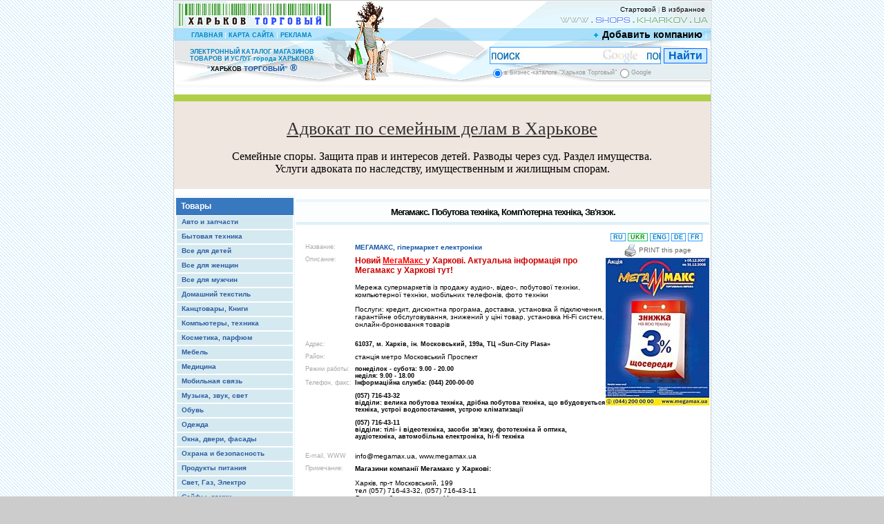

--- FILE ---
content_type: text/html
request_url: https://shops.kharkov.ua/ktinfo.php?info=free117ukr
body_size: 22595
content:

<html><head>





<meta http-equiv="Content-Type" content="text/html; charset=windows-1251">

<meta name="description" content="Мегамакс - Побутова техніка, Комп'ютерна техніка, Зв'язок - Харьков Торговый &amp;trade; - 
 Новий МегаМакс у Харкові. Актуальна інформація про Мегамакс у Харкові тут! 

Мережа супермаркетів із продажу аудио-, відео-, побутової техніки, компьютерної техніки, мобільних телефонів, фото техніки

Послуги: кредит, дисконтна програма, доставка, установка й підключення, гарантійне обслуговування, знижений у ціні товар, установка Hi-Fi систем, онлайн-бронювання товарів	

, 61037, м. Харків, ін. Московський, 199а, ТЦ «Sun-City Plasa»">

<meta name="keywords" content="Мегамакс в Харькове Побутова техніка, Комп'ютерна техніка, Зв'язок 
 Новий ">

<meta name="robot" content="ALL,index,follow">

<meta name="revisit-after" content="14">

<meta name="document-state" content="Dinamic">

<meta name="author" content="">

<title>

Мегамакс - Побутова техніка, Комп'ютерна техніка, Зв'язок - Харьков Торговый &amp;trade; - 
 Новий МегаМакс у Харкові. Актуальна інформація про Мегамакс у Харкові тут! 

Мережа супермаркетів із продажу аудио-, відео-, побутової техніки, компьютерної техніки, мобільних телефонів, фото техніки

Послуги: кредит, дисконтна програма, доставка, установка й підключення, гарантійне обслуговування, знижений у ціні товар, установка Hi-Fi систем, онлайн-бронювання товарів	

, 61037, м. Харків, ін. Московський, 199а, ТЦ «Sun-City Plasa»

</title><meta http-equiv="Content-Type" content="text/html; charset=windows-1251">
    
<script data-ad-client="ca-pub-2856667428106713" async src="https://pagead2.googlesyndication.com/pagead/js/adsbygoogle.js"></script>
    
</head>
<link href="sttexts.css" rel="stylesheet" type="text/css">
<link href="sttexts2008.css" rel="stylesheet" type="text/css">
<link href="style2011.css" rel="stylesheet" type="text/css">


<body bgcolor="#CCCCCC" background="img/bg01.gif" leftmargin="0" topmargin="0" rightmargin="0" bottommargin="0" marginwidth="0" marginheight="0">


<center>
<table width="777" border="0" align="center" cellpadding="0" cellspacing="0" bordercolor="#999999" bordercolorlight="" bordercolordark="" bgcolor="#FFFFFF" class="table00gray">
 <tr>
   <td height="94">
<table width="777" border="0" align="center" cellpadding="0" cellspacing="0">
     <tr>
       <td colspan="3"><link rel="shortcut icon" href="favicon.ico">

<link href="sttexts.css" rel="stylesheet" type="text/css" />

<link href="sttexts2008.css" rel="stylesheet" type="text/css">

<table width="777" border="0" align="center" cellpadding="0" cellspacing="0">

  <tr>

    <td width="777" height="119" background="/img/mainv4/top.png"><table width="767" border="0" align="center" cellpadding="0" cellspacing="0" class="text">

      <tr>

        <td width="224" height="30">&nbsp;</td>

        <td width="90" height="30">&nbsp;</td>

        <td width="453" height="30" align="right" valign="top" class="FontTextSmall">
        <a href="http://www.shops.kharkov.ua" class="FontTextBlack" onClick="this.style.behavior='url(#default#homepage)';this.setHomePage('http://www.shops.kharkov.ua'); return false;">Стартовой</a> | <a href="#" class="FontTextBlack" onClick="javascript:window.external.AddFavorite('http://www.shops.kharkov.ua','Харьков Торговый - электронный каталог магазинов, товаров и услуг Харькова')">В избранное</a>&nbsp;
        </td>

      </tr>

      <tr>

        <td height="25" align="center" valign="middle"><a href="http://www.shops.kharkov.ua" class="V4FTBBlue">ГЛАВНАЯ</a> | <a href="ktinfo.php?info=map" class="V4FTBBlue">КАРТА САЙТА</a> |<!--<a href="ktinfo.php?info=stat009" class="V4FTBBlue"> ПАРТНЕРАМ</a>-->

        <a href="ktinfo.php?info=freeonline" class="V4FTBBlue" title="добавить информацию о компании, магазине, фирме, товарах и устугал в Бизнес Каталог Харьков Торговый">РЕКЛАМА</a></td>

        <td height="25">&nbsp;</td>

        <td height="25" align="right" valign="middle"><a href="ktinfo.php?info=freeonline" class="FontTextBold" title="добавить информацию о компании, магазине, фирме, товарах и услугал в Бизнес Каталог Харьков Торговый" style="font-size:14px;"><img src="/img/mainv4/plus.gif" alt="Разместить информацию о компании в Бизнес-Каталоге ХАРЬКОВ ТОРГОВЫЙ" width="10" height="10" border="0" align="absmiddle" /> Добавить компанию </a> | 

 
 </td>

      </tr>

      <tr>

        <td height="50" align="center" valign="middle"><span class="V4FTBBlue"><a href="/" class="V4FTBBlue" title="Магазины Харькова, а так же компании, фирмы и оргазинации Харькова">ЭЛЕКТРОННЫЙ КАТАЛОГ МАГАЗИНОВ<br>

ТОВАРОВ И УСЛУГ  города  ХАРЬКОВА<br>

“<span class="FontTextBold">ХАРЬКОВ</span> <span class="FontTextBBlue">ТОРГОВЫЙ</span>” <span class="FontNewsBlue"> &reg;</span></a></span></td>

        <td height="50">&nbsp;</td>

        <td height="50" align="right" valign="bottom">

<!-- SiteSearch Google -->

<table border="0" cellpadding="0" cellspacing="0">

<form method="get" action="http://www.shops.kharkov.ua/ktinfo.php?info=google?" target="_top"><tr>

<td rowspan="2" align="center" valign="top" nowrap="nowrap" class="FontNewsBlue">

<table width="150px" border="0" cellspacing="0" cellpadding="7">
  <tr>
    <td align="center">
      <!---->
     </td>
  </tr>
</table>



 </td><td height="32" nowrap="nowrap"><input type="hidden" name="domains" value="www.shops.kharkov.ua"></input><label for="sbi" style="display: none">Введите условия поиска</label><input name="q" type="text" class="FTBlack" id="sbi" value="" size="17" maxlength="255" style="background:url(/img/search-google-back.jpg); border:solid; border-color:#39F; border-width:1px; text-align:left; padding-left:45px; font-size:18px; color:#555;"></input> <label for="sbb" style="display: none">Отправить форму поиска</label><input name="sa" type="submit" class="FontTextBBlue" id="sbb" value="Найти" style="background:#CEECFF; color:#06C; border:solid; border-color:#06F; border-width:1px; font-size:16px;"></input></td></tr><tr><td height="1" nowrap="nowrap"><table border="0" cellpadding="0" cellspacing="0"><tr><td align="left" valign="middle"><input type="radio" name="sitesearch" value="www.shops.kharkov.ua" checked id="ss1"></input></td><td><label for="ss1" class="txtgrey10" title="Поиск www.shops.kharkov.ua">в Бизнес-каталоге "Харьков Торговый"</label></td><td align="left" valign="middle"><input name="sitesearch" type="radio" class="FontTextLink" id="ss0" value=""></input></td><td><label for="ss0" class="txtgrey10" title="Искать в Интернете">Google</label></td></tr><input type="hidden" name="client" value="pub-2856667428106713"></input><input type="hidden" name="forid" value="1"></input><input type="hidden" name="channel" value="4611690558"></input><input type="hidden" name="ie" value="windows-1251"></input><input type="hidden" name="oe" value="windows-1251"></input><input type="hidden" name="flav" value="0000"></input><input type="hidden" name="sig" value="LD0BxECSG54qFBgL"></input><input type="hidden" name="cof" value="GALT:#008000;GL:1;DIV:#336699;VLC:663399;AH:center;BGC:FFFFFF;LBGC:336699;ALC:0000FF;LC:0000FF;T:000000;GFNT:0000FF;GIMP:0000FF;FORID:11"></input><input type="hidden" name="hl" value="ru"></input></table></td></tr></form></table><!-- SiteSearch Google --></td></tr></table></td>

  </tr>

</table>	<p style="border:0px solid #eee; margin:3px; padding:2px; background-color:#Fafafa; text-align:center; width:">
<script type="text/javascript"><!--
google_ad_client = "ca-pub-2856667428106713";
/* ХТ - TOP header banner */
google_ad_slot = "6540060232";
google_ad_width = 728;
google_ad_height = 90;
//-->
</script>
<script type="text/javascript"
src="http://pagead2.googlesyndication.com/pagead/show_ads.js">
</script>
</p>
<!-- google analytics 3-08-08 ~15-00 -->
<script type="text/javascript">
var gaJsHost = (("https:" == document.location.protocol) ? "https://ssl." : "http://www.");
document.write(unescape("%3Cscript src='" + gaJsHost + "google-analytics.com/ga.js' type='text/javascript'%3E%3C/script%3E"));
</script>
<script type="text/javascript">
var pageTracker = _gat._getTracker("UA-5179207-1");
pageTracker._trackPageview();
</script>
<div style="width:100%; height: 77px; text-align: center; border-top:10px solid #b1ce48; background-color: #f0e6e0; padding:25px 0px; margin:10px 0px;">
<a href="https://zakon.kh.ua/" title="Семейный адвокат в Харькове" style="font-size: 26px; color:#333;" target="_blank">Адвокат по семейным делам в Харькове</a>
<p>Семейные споры. Защита прав и интересов детей. Разводы через суд. Раздел имущества.<br>
	Услуги адвоката по наследству, имущественным и жилищным спорам.</p>
</div>
</td>
       </tr>
     <tr>
       <td width="172" background="/img/mainv4/bg-dot-blue.gif" align="center" valign="top" bgcolor="#ffffff">
         <table width="165" border="0" align="center" cellpadding="0" cellspacing="0">
           <tr>
             <td>
		   
<table width="160" border="0" align="left" cellpadding="0" cellspacing="3">
<tr><td><!--<link rel="stylesheet" href="/newmenu/template_css.css" type="text/css">
<link rel="stylesheet" type="text/css" href="/newmenu/transmenuv.css">-->
<!-- Begin menu -->
<link rel="stylesheet" type="text/css" href="/newmenu/newtransmen.css">            
<script language="javascript" src="/newmenu/transmenu.js"></script>
<table width='170px' border=0 align='left' cellpadding=0 cellspacing=0><tr><td><a href="#" class="mainlevel_active-trans" id="menu1 align=center">Товары</a></td></tr><tr><td><a href="#" class="mainlevel-trans" id="menu2">Авто и запчасти</a></td></tr><tr><td><a href="#" class="mainlevel-trans" id="menu3">Бытовая техника</a></td></tr><tr><td><a href="#" class="mainlevel-trans" id="menu4">Все для детей</a></td></tr><tr><td><a href="#" class="mainlevel-trans" id="menu5">Все для женщин</a></td></tr><tr><td><a href="#" class="mainlevel-trans" id="menu6">Все для мужчин</a></td></tr><tr><td><a href="#" class="mainlevel-trans" id="menu7">Домашний текстиль</a></td></tr><tr><td><a href="#" class="mainlevel-trans" id="menu8">Канцтовары, Книги</a></td></tr><tr><td><a href="#" class="mainlevel-trans" id="menu9">Компьютеры, техника</a></td></tr><tr><td><a href="#" class="mainlevel-trans" id="menu10">Косметика, парфюм</a></td></tr><tr><td><a href="#" class="mainlevel-trans" id="menu11">Мебель</a></td></tr><tr><td><a href="#" class="mainlevel-trans" id="menu12">Медицина</a></td></tr><tr><td><a href="#" class="mainlevel-trans" id="menu13">Мобильная связь</a></td></tr><tr><td><a href="#" class="mainlevel-trans" id="menu14">Музыка, звук, свет</a></td></tr><tr><td><a href="#" class="mainlevel-trans" id="menu15">Обувь</a></td></tr><tr><td><a href="#" class="mainlevel-trans" id="menu16">Одежда</a></td></tr><tr><td><a href="#" class="mainlevel-trans" id="menu17">Окна, двери, фасады</a></td></tr><tr><td><a href="#" class="mainlevel-trans" id="menu18">Охрана и безопасность</a></td></tr><tr><td><a href="#" class="mainlevel-trans" id="menu19">Продукты питания</a></td></tr><tr><td><a href="#" class="mainlevel-trans" id="menu20">Свет, Газ, Электро</a></td></tr><tr><td><a href="#" class="mainlevel-trans" id="menu21">Сейфы, замки</a></td></tr><tr><td><a href="#" class="mainlevel-trans" id="menu22">Спорт и здоровье</a></td></tr><tr><td><a href="#" class="mainlevel-trans" id="menu23">Строительство и ремонт</a></td></tr><tr><td><a href="#" class="mainlevel-trans" id="menu24">Сувениры, Часы</a></td></tr><tr><td><a href="#" class="mainlevel-trans" id="menu25">Ювелирные украшения</a></td></tr><tr><td><a href="#" class="mainlevel_active-trans" id="menu26 align=center">Услуги</a></td></tr><tr><td><a href="#" class="mainlevel-trans" id="menu27">Государство и Власти</a></td></tr><tr><td><a href="#" class="mainlevel-trans" id="menu28">Паспортные столы</a></td></tr><tr><td><a href="#" class="mainlevel-trans" id="menu29">Гостиницы, отели</a></td></tr><tr><td><a href="#" class="mainlevel-trans" id="menu30">Интернет, ТВ, Связь</a></td></tr><tr><td><a href="#" class="mainlevel-trans" id="menu31">Кафе и рестораны</a></td></tr><tr><td><a href="#" class="mainlevel-trans" id="menu32">Культура и искусство</a></td></tr><tr><td><a href="#" class="mainlevel-trans" id="menu33">Курсы водителей</a></td></tr><tr><td><a href="#" class="mainlevel-trans" id="menu34">Медицина</a></td></tr><tr><td><a href="#" class="mainlevel-trans" id="menu35">Учеба, образование</a></td></tr><tr><td><a href="#" class="mainlevel-trans" id="menu36">Производство</a></td></tr><tr><td><a href="#" class="mainlevel-trans" id="menu37">Работа, трудоустройство</a></td></tr><tr><td><a href="#" class="mainlevel-trans" id="menu38">Реклама, полиграфия</a></td></tr><tr><td><a href="#" class="mainlevel-trans" id="menu39">Ремонт, Сервис-центры</a></td></tr><tr><td><a href="#" class="mainlevel-trans" id="menu40">Салоны красоты</a></td></tr><tr><td><a href="#" class="mainlevel-trans" id="menu41">Спорт и здоровье</a></td></tr><tr><td><a href="#" class="mainlevel-trans" id="menu42">Стоматология</a></td></tr><tr><td><a href="#" class="mainlevel-trans" id="menu43">Страхование, финансы</a></td></tr><tr><td><a href="#" class="mainlevel-trans" id="menu44">Строительство и ремонт</a></td></tr><tr><td><a href="#" class="mainlevel-trans" id="menu45">Транспорт, такси</a></td></tr><tr><td><a href="#" class="mainlevel-trans" id="menu46">Туризм, путешествия</a></td></tr><tr><td><a href="#" class="mainlevel-trans" id="menu47">Юридические услуги</a></td></tr><tr><td><a href="#" class="mainlevel_active-trans" id="menu48 align=center">Информация</a></td></tr><tr><td><a href="#" class="mainlevel-trans" id="menu49">Новости, СМИ</a></td></tr><tr><td><a href="#" class="mainlevel-trans" id="menu50">Статьи. Все для дома</a></td></tr><tr><td><a href="#" class="mainlevel-trans" id="menu51">Все о Харькове</a></td></tr><tr><td><a href="#" class="mainlevel-trans" id="menu52">Интересное на портале</a></td></tr><tr><td><a href="#" class="mainlevel-trans" id="menu53">Каталог ресурсов</a></td></tr><tr><td><a href="#" class="mainlevel_active-trans" id="menu54 align=center">О нас</a></td></tr><tr><td><a href="#" class="mainlevel-trans" id="menu55">Информация о проекте</a></td></tr></table>     
<script language="javascript">
if (TransMenu.isSupported()) 
	{
	TransMenu.updateImgPath('');
	var ms = new TransMenuSet(TransMenu.direction.right, 0, 0, TransMenu.reference.topRight);
	TransMenu.subpad_x = 2; TransMenu.subpad_y = 1;
			
var tmenu2 = ms.addMenu(document.getElementById("menu2"));
tmenu2.addItem("<img src=/newmenu/menu-ind.gif width=12 height=9 border=0 align=absmiddle> Авто Адвокат в Харькове", "ktinfo.php?info=free336", 0, 0);
tmenu2.addItem("<img src=/newmenu/menu-ind.gif width=12 height=9 border=0 align=absmiddle> База МТС, Шинный Центр", "ktinfo.php?info=mts", 0, 0);
tmenu2.addItem("<img src=/newmenu/menu-ind.gif width=12 height=9 border=0 align=absmiddle> Интершина, магазин", "ktinfo.php?info=shind", 0, 0);
tmenu2.addItem("<img src=/newmenu/menu-ind.gif width=12 height=9 border=0 align=absmiddle> Колесо, магазины", "ktinfo.php?info=koleso", 0, 0);
tmenu2.addItem("<img src=/newmenu/menu-ind.gif width=12 height=9 border=0 align=absmiddle> НКС, авто магазин", "ktinfo.php?info=nks", 0, 0);
tmenu2.addItem("<img src=/newmenu/menu-ind.gif width=12 height=9 border=0 align=absmiddle> Протектор, магазин", "ktinfo.php?info=protektor", 0, 0);
tmenu2.addItem("<img src=/newmenu/menu-ind.gif width=12 height=9 border=0 align=absmiddle> Спринт, магазин", "ktinfo.php?info=sprint", 0, 0);
tmenu2.addItem("<img src=/newmenu/menu-ind.gif width=12 height=9 border=0 align=absmiddle> Шин-Шина+, магазин", "ktinfo.php?info=shina", 0, 0);
tmenu2.addItem("<img src=/newmenu/menu-ind.gif width=12 height=9 border=0 align=absmiddle> ShinaSpeed, магазин", "ktinfo.php?info=shinaspeed", 0, 0);
tmenu2.addItem("<img src=/newmenu/menu-free.gif width=12 height=9 border=0 align=absmiddle> 12Вольт, авто-центр", "ktinfo.php?info=free236", 0, 0);
tmenu2.addItem("<img src=/newmenu/menu-free.gif width=12 height=9 border=0 align=absmiddle> Автоцентр Фрунзе, ООО", "ktinfo.php?info=free261", 0, 0);
tmenu2.addItem("<img src=/newmenu/menu-free.gif width=12 height=9 border=0 align=absmiddle> Автопрокат", "ktinfo.php?info=free113", 0, 0);
tmenu2.addItem("<img src=/newmenu/menu-free.gif width=12 height=9 border=0 align=absmiddle> Автоэнергия, маг и сто", "ktinfo.php?info=free01", 0, 0);
tmenu2.addItem("<img src=/newmenu/menu-free.gif width=12 height=9 border=0 align=absmiddle> Бавария Моторс, BMW", "ktinfo.php?info=free02", 0, 0);
tmenu2.addItem("<img src=/newmenu/menu-free.gif width=12 height=9 border=0 align=absmiddle> Баровые цепи, ООО", "ktinfo.php?info=free260", 0, 0);
tmenu2.addItem("<img src=/newmenu/menu-free.gif width=12 height=9 border=0 align=absmiddle> Буровик, компания", "ktinfo.php?info=driller", 0, 0);
tmenu2.addItem("<img src=/newmenu/menu-free.gif width=12 height=9 border=0 align=absmiddle> Лоск, авто рынок", "ktinfo.php?info=free293", 0, 0);
tmenu2.addItem("<img src=/newmenu/menu-free.gif width=12 height=9 border=0 align=absmiddle> Матадор, магазин", "ktinfo.php?info=free160", 0, 0);
tmenu2.addItem("<img src=/newmenu/menu-free.gif width=12 height=9 border=0 align=absmiddle> Ультра ком, магазин", "ktinfo.php?info=free100", 0, 0);
tmenu2.addItem("<img src=/newmenu/menu-free.gif width=12 height=9 border=0 align=absmiddle> Фобос, авто магазин", "ktinfo.php?info=free274", 0, 0);
tmenu2.addItem("<img src=/newmenu/menu-free.gif width=12 height=9 border=0 align=absmiddle> Харьков-Авто, сеть", "ktinfo.php?info=free235", 0, 0);
tmenu2.addItem("<img src=/newmenu/menu-free.gif width=12 height=9 border=0 align=absmiddle> Webasto, магазин", "ktinfo.php?info=webasto", 0, 0);
var tmenu3 = ms.addMenu(document.getElementById("menu3"));
tmenu3.addItem("<img src=/newmenu/menu-ind.gif width=12 height=9 border=0 align=absmiddle> Астероид, швейная техн", "ktinfo.php?info=free286", 0, 0);
tmenu3.addItem("<img src=/newmenu/menu-ind.gif width=12 height=9 border=0 align=absmiddle> Mobilluck.com.ua", "ktinfo.php?info=free308", 0, 0);
tmenu3.addItem("<img src=/newmenu/menu-ind.gif width=12 height=9 border=0 align=absmiddle> Tower \ Тауэр, компания", "ktinfo.php?info=tower", 0, 0);
tmenu3.addItem("<img src=/newmenu/menu-ind.gif width=12 height=9 border=0 align=absmiddle> М-Техника, 8057.com.ua", "ktinfo.php?info=free262", 0, 0);
tmenu3.addItem("<img src=/newmenu/menu-free.gif width=12 height=9 border=0 align=absmiddle> Comfy, сеть магазинов", "ktinfo.php?info=free289", 0, 0);
tmenu3.addItem("<img src=/newmenu/menu-free.gif width=12 height=9 border=0 align=absmiddle> Target, сеть магазинов", "ktinfo.php?info=free32", 0, 0);
tmenu3.addItem("<img src=/newmenu/menu-free.gif width=12 height=9 border=0 align=absmiddle> Ивик-Харьков", "ktinfo.php?info=free116", 0, 0);
tmenu3.addItem("<img src=/newmenu/menu-free.gif width=12 height=9 border=0 align=absmiddle> Мегамакс Харьков", "ktinfo.php?info=free313", 0, 0);
tmenu3.addItem("<img src=/newmenu/menu-free.gif width=12 height=9 border=0 align=absmiddle> МКС, компания", "ktinfo.php?info=free39", 0, 0);
tmenu3.addItem("<img src=/newmenu/menu-free.gif width=12 height=9 border=0 align=absmiddle> Фарэкс, компания", "ktinfo.php?info=free118", 0, 0);
tmenu3.addItem("<img src=/newmenu/menu-free.gif width=12 height=9 border=0 align=absmiddle> Фокстрот, сеть маг", "ktinfo.php?info=free119", 0, 0);
tmenu3.addItem("<img src=/newmenu/menu-free.gif width=12 height=9 border=0 align=absmiddle> Чистый свет, салон", "ktinfo.php?info=free115", 0, 0);
tmenu3.addItem("<img src=/newmenu/menu-free.gif width=12 height=9 border=0 align=absmiddle> Ювента, karcher", "ktinfo.php?info=free114", 0, 0);
tmenu3.addItem("<img src=/newmenu/menu-ind.gif width=12 height=9 border=0 align=absmiddle> Сервисные центры", "ktinfo.php?info=stat017", 0, 0);
var tmenu4 = ms.addMenu(document.getElementById("menu4"));
tmenu4.addItem("<img src=/newmenu/menu-ind.gif width=12 height=9 border=0 align=absmiddle> Мир Игрушек, магазин", "ktinfo.php?info=free335", 0, 0);
tmenu4.addItem("<img src=/newmenu/menu-ind.gif width=12 height=9 border=0 align=absmiddle> Наш малыш, магазин", "ktinfo.php?info=free52", 0, 0);
tmenu4.addItem("<img src=/newmenu/menu-ind.gif width=12 height=9 border=0 align=absmiddle> KiddyBoom, супермаркет", "ktinfo.php?info=kiddyboom", 0, 0);
tmenu4.addItem("<img src=/newmenu/menu-free.gif width=12 height=9 border=0 align=absmiddle> Антошка, сеть маг", "ktinfo.php?info=free51", 0, 0);
tmenu4.addItem("<img src=/newmenu/menu-free.gif width=12 height=9 border=0 align=absmiddle> Дафи (Dafi) ТРЦентр", "ktinfo.php?info=free271", 0, 0);
tmenu4.addItem("<img src=/newmenu/menu-free.gif width=12 height=9 border=0 align=absmiddle> Караван ТРЦентр", "ktinfo.php?info=free296", 0, 0);
tmenu4.addItem("<img src=/newmenu/menu-free.gif width=12 height=9 border=0 align=absmiddle> Кроха, магазин", "ktinfo.php?info=free192", 0, 0);
tmenu4.addItem("<img src=/newmenu/menu-free.gif width=12 height=9 border=0 align=absmiddle> Селена, торг.комплекс", "ktinfo.php?info=selena", 0, 0);
tmenu4.addItem("<img src=/newmenu/menu-free.gif width=12 height=9 border=0 align=absmiddle> Семья от А до Я, клуб", "ktinfo.php?info=free54", 0, 0);
tmenu4.addItem("<img src=/newmenu/menu-free.gif width=12 height=9 border=0 align=absmiddle> Ярославна", "ktinfo.php?info=free120", 0, 0);
tmenu4.addItem("<img src=/newmenu/menu-free.gif width=12 height=9 border=0 align=absmiddle> Famenki, одежда", "ktinfo.php?info=free306", 0, 0);
tmenu4.addItem("<img src=/newmenu/menu-ind.gif width=12 height=9 border=0 align=absmiddle> Детские центры, клубы", "ktinfo.php?info=free122", 0, 0);
var tmenu5 = ms.addMenu(document.getElementById("menu5"));
tmenu5.addItem("<img src=/newmenu/menu-ind.gif width=12 height=9 border=0 align=absmiddle> AZZURO, бутик   ", "ktinfo.php?info=free323", 0, 0);
tmenu5.addItem("<img src=/newmenu/menu-ind.gif width=12 height=9 border=0 align=absmiddle> Dafi (Дафи) ТРЦентр", "ktinfo.php?info=free271", 0, 0);
tmenu5.addItem("<img src=/newmenu/menu-ind.gif width=12 height=9 border=0 align=absmiddle> F.R.A.M. Cosmetics", "ktinfo.php?info=free330", 0, 0);
tmenu5.addItem("<img src=/newmenu/menu-ind.gif width=12 height=9 border=0 align=absmiddle> Yaser Textiles", "ktinfo.php?info=free337", 0, 0);
tmenu5.addItem("<img src=/newmenu/menu-ind.gif width=12 height=9 border=0 align=absmiddle> Модный остров, магазин", "ktinfo.php?info=free331", 0, 0);
tmenu5.addItem("<img src=/newmenu/menu-ind.gif width=12 height=9 border=0 align=absmiddle> Скоро буду мамой, маг", "ktinfo.php?info=free265", 0, 0);
tmenu5.addItem("<img src=/newmenu/menu-ind.gif width=12 height=9 border=0 align=absmiddle> Харьков-Проф, комп", "ktinfo.php?info=kharkovprof", 0, 0);
tmenu5.addItem("<img src=/newmenu/menu-free.gif width=12 height=9 border=0 align=absmiddle> Avon Харьков", "ktinfo.php?info=free166", 0, 0);
tmenu5.addItem("<img src=/newmenu/menu-free.gif width=12 height=9 border=0 align=absmiddle> Unique Shopper, Портал", "ktinfo.php?info=free290", 0, 0);
tmenu5.addItem("<img src=/newmenu/menu-free.gif width=12 height=9 border=0 align=absmiddle> Дамское счастье, маг", "ktinfo.php?info=damsk", 0, 0);
tmenu5.addItem("<img src=/newmenu/menu-free.gif width=12 height=9 border=0 align=absmiddle> Караван ТРЦентр", "ktinfo.php?info=free296", 0, 0);
tmenu5.addItem("<img src=/newmenu/menu-free.gif width=12 height=9 border=0 align=absmiddle> Мамин Дом, маг", "ktinfo.php?info=free170", 0, 0);
tmenu5.addItem("<img src=/newmenu/menu-free.gif width=12 height=9 border=0 align=absmiddle> Мамочка, магазин", "ktinfo.php?info=mamochka", 0, 0);
tmenu5.addItem("<img src=/newmenu/menu-free.gif width=12 height=9 border=0 align=absmiddle> Межд Женская община", "ktinfo.php?info=free56", 0, 0);
tmenu5.addItem("<img src=/newmenu/menu-free.gif width=12 height=9 border=0 align=absmiddle> Милавица, магазин", "ktinfo.php?info=free164", 0, 0);
tmenu5.addItem("<img src=/newmenu/menu-free.gif width=12 height=9 border=0 align=absmiddle> Муж на Час, служба", "ktinfo.php?info=free57", 0, 0);
tmenu5.addItem("<img src=/newmenu/menu-free.gif width=12 height=9 border=0 align=absmiddle> Фомина, маг-склад", "ktinfo.php?info=free209", 0, 0);
var tmenu6 = ms.addMenu(document.getElementById("menu6"));
tmenu6.addItem("<img src=/newmenu/menu-ind.gif width=12 height=9 border=0 align=absmiddle> Древомир, Оружие   ", "ktinfo.php?info=free329", 0, 0);
tmenu6.addItem("<img src=/newmenu/menu-free.gif width=12 height=9 border=0 align=absmiddle> Медвежатники", "ktinfo.php?info=free150", 0, 0);
tmenu6.addItem("<img src=/newmenu/menu-free.gif width=12 height=9 border=0 align=absmiddle> Металлист, футбол", "ktinfo.php?info=free298", 0, 0);
tmenu6.addItem("<img src=/newmenu/menu-free.gif width=12 height=9 border=0 align=absmiddle> Мир инструмента. маг", "ktinfo.php?info=free27", 0, 0);
tmenu6.addItem("<img src=/newmenu/menu-free.gif width=12 height=9 border=0 align=absmiddle> Охота, рыбалка. маг", "ktinfo.php?info=free26", 0, 0);
tmenu6.addItem("<img src=/newmenu/menu-free.gif width=12 height=9 border=0 align=absmiddle> Пиротехника, ТД", "ktinfo.php?info=free168", 0, 0);
tmenu6.addItem("<img src=/newmenu/menu-free.gif width=12 height=9 border=0 align=absmiddle> Сафари, сеть маг", "ktinfo.php?info=free25", 0, 0);
tmenu6.addItem("<img src=/newmenu/menu-free.gif width=12 height=9 border=0 align=absmiddle> Сумка-трансформер MIXBAG", "ktinfo.php?info=free325", 0, 0);
tmenu6.addItem("<img src=/newmenu/menu-free.gif width=12 height=9 border=0 align=absmiddle> Фокс, компания", "ktinfo.php?info=free30", 0, 0);
tmenu6.addItem("<img src=/newmenu/menu-free.gif width=12 height=9 border=0 align=absmiddle> Штурман Gps навигация", "ktinfo.php?info=free101", 0, 0);
tmenu6.addItem("<img src=/newmenu/menu-free.gif width=12 height=9 border=0 align=absmiddle> Royal poker club, Клуб", "ktinfo.php?info=free268", 0, 0);
tmenu6.addItem("<img src=/newmenu/menu-free.gif width=12 height=9 border=0 align=absmiddle> Васк, МП. Оружие", "ktinfo.php?info=free203", 0, 0);
var tmenu7 = ms.addMenu(document.getElementById("menu7"));
tmenu7.addItem("<img src=/newmenu/menu-ind.gif width=12 height=9 border=0 align=absmiddle> Антураж, салон-маг-н", "ktinfo.php?info=anturag", 0, 0);
tmenu7.addItem("<img src=/newmenu/menu-ind.gif width=12 height=9 border=0 align=absmiddle> Yaser Textiles", "ktinfo.php?info=free337", 0, 0);
tmenu7.addItem("<img src=/newmenu/menu-free.gif width=12 height=9 border=0 align=absmiddle> Арт Текстиль", "ktinfo.php?info=free123", 0, 0);
tmenu7.addItem("<img src=/newmenu/menu-free.gif width=12 height=9 border=0 align=absmiddle> Гранд Текстиль", "ktinfo.php?info=free124", 0, 0);
tmenu7.addItem("<img src=/newmenu/menu-free.gif width=12 height=9 border=0 align=absmiddle> Союз-1, фирма, пряжа", "ktinfo.php?info=free213", 0, 0);
tmenu7.addItem("<img src=/newmenu/menu-free.gif width=12 height=9 border=0 align=absmiddle> Текстильпром", "ktinfo.php?info=free125", 0, 0);
tmenu7.addItem("<img src=/newmenu/menu-free.gif width=12 height=9 border=0 align=absmiddle> Ткани на Конном, маг", "ktinfo.php?info=free169", 0, 0);
tmenu7.addItem("<img src=/newmenu/menu-free.gif width=12 height=9 border=0 align=absmiddle> Хартекс, ООО", "ktinfo.php?info=free214", 0, 0);
tmenu7.addItem("<img src=/newmenu/menu-free.gif width=12 height=9 border=0 align=absmiddle> Dafi (Дафи) ТРЦентр", "ktinfo.php?info=free271", 0, 0);
tmenu7.addItem("<img src=/newmenu/menu-free.gif width=12 height=9 border=0 align=absmiddle> Linens, маг", "ktinfo.php?info=free138", 0, 0);
tmenu7.addItem("<img src=/newmenu/menu-free.gif width=12 height=9 border=0 align=absmiddle> VLADI, ЧП «ХПТФ»", "ktinfo.php?info=free320", 0, 0);
var tmenu8 = ms.addMenu(document.getElementById("menu8"));
tmenu8.addItem("<img src=/newmenu/menu-ind.gif width=12 height=9 border=0 align=absmiddle> Библиотеки Харькова", "ktinfo.php?info=free165", 0, 0);
tmenu8.addItem("<img src=/newmenu/menu-free.gif width=12 height=9 border=0 align=absmiddle> Books, магазин", "ktinfo.php?info=free58", 0, 0);
tmenu8.addItem("<img src=/newmenu/menu-free.gif width=12 height=9 border=0 align=absmiddle> Золотые страницы", "ktinfo.php?info=free297", 0, 0);
tmenu8.addItem("<img src=/newmenu/menu-free.gif width=12 height=9 border=0 align=absmiddle> Инжэк, изд дом", "ktinfo.php?info=free219", 0, 0);
tmenu8.addItem("<img src=/newmenu/menu-free.gif width=12 height=9 border=0 align=absmiddle> Тополек, сеть маг", "ktinfo.php?info=free148", 0, 0);
tmenu8.addItem("<img src=/newmenu/menu-free.gif width=12 height=9 border=0 align=absmiddle> Трек, художеств. маг.", "ktinfo.php?info=free266", 0, 0);
tmenu8.addItem("<img src=/newmenu/menu-free.gif width=12 height=9 border=0 align=absmiddle> Фактор, изд дом", "ktinfo.php?info=free37", 0, 0);
tmenu8.addItem("<img src=/newmenu/menu-free.gif width=12 height=9 border=0 align=absmiddle> Фирма А4, чп", "ktinfo.php?info=free09", 0, 0);
tmenu8.addItem("<img src=/newmenu/menu-free.gif width=12 height=9 border=0 align=absmiddle> Школьная книга, маг", "ktinfo.php?info=free38", 0, 0);
var tmenu9 = ms.addMenu(document.getElementById("menu9"));
tmenu9.addItem("<img src=/newmenu/menu-free.gif width=12 height=9 border=0 align=absmiddle> 9-й бит, магазин", "ktinfo.php?info=free04", 0, 0);
tmenu9.addItem("<img src=/newmenu/menu-free.gif width=12 height=9 border=0 align=absmiddle> АВС, магазин", "ktinfo.php?info=free31", 0, 0);
tmenu9.addItem("<img src=/newmenu/menu-free.gif width=12 height=9 border=0 align=absmiddle> Comfy, сеть магазинов", "ktinfo.php?info=free289", 0, 0);
tmenu9.addItem("<img src=/newmenu/menu-free.gif width=12 height=9 border=0 align=absmiddle> Decom.net.ua, инт.маг", "ktinfo.php?info=free234", 0, 0);
tmenu9.addItem("<img src=/newmenu/menu-free.gif width=12 height=9 border=0 align=absmiddle> Digitall, магазин", "ktinfo.php?info=free133", 0, 0);
tmenu9.addItem("<img src=/newmenu/menu-free.gif width=12 height=9 border=0 align=absmiddle> Mobilluck.com.ua", "ktinfo.php?info=free308", 0, 0);
tmenu9.addItem("<img src=/newmenu/menu-free.gif width=12 height=9 border=0 align=absmiddle> Plaza.kh.ua, инт.магазин", "ktinfo.php?info=free270", 0, 0);
tmenu9.addItem("<img src=/newmenu/menu-free.gif width=12 height=9 border=0 align=absmiddle> Target, сеть маг", "ktinfo.php?info=free32", 0, 0);
tmenu9.addItem("<img src=/newmenu/menu-free.gif width=12 height=9 border=0 align=absmiddle> Mac House, магазин", "ktinfo.php?info=free34", 0, 0);
tmenu9.addItem("<img src=/newmenu/menu-free.gif width=12 height=9 border=0 align=absmiddle> UNICOM, магазин", "ktinfo.php?info=free33", 0, 0);
tmenu9.addItem("<img src=/newmenu/menu-free.gif width=12 height=9 border=0 align=absmiddle> Диджитал Техник", "ktinfo.php?info=free36", 0, 0);
tmenu9.addItem("<img src=/newmenu/menu-free.gif width=12 height=9 border=0 align=absmiddle> Космодром, Радиодетали", "ktinfo.php?info=free326", 0, 0);
tmenu9.addItem("<img src=/newmenu/menu-free.gif width=12 height=9 border=0 align=absmiddle> МКС, компания", "ktinfo.php?info=free39", 0, 0);
tmenu9.addItem("<img src=/newmenu/menu-free.gif width=12 height=9 border=0 align=absmiddle> Реал Технолог, маг", "ktinfo.php?info=free204", 0, 0);
tmenu9.addItem("<img src=/newmenu/menu-free.gif width=12 height=9 border=0 align=absmiddle> Спецвузавтоматика", "ktinfo.php?info=free35", 0, 0);
tmenu9.addItem("<img src=/newmenu/menu-free.gif width=12 height=9 border=0 align=absmiddle> Comprise, маг", "ktinfo.php?info=free153", 0, 0);
tmenu9.addItem("<img src=/newmenu/menu-ind.gif width=12 height=9 border=0 align=absmiddle> Сервисные центры", "ktinfo.php?info=stat017", 0, 0);
var tmenu10 = ms.addMenu(document.getElementById("menu10"));
tmenu10.addItem("<img src=/newmenu/menu-ind.gif width=12 height=9 border=0 align=absmiddle> F.R.A.M. Cosmetics", "ktinfo.php?info=free330", 0, 0);
tmenu10.addItem("<img src=/newmenu/menu-ind.gif width=12 height=9 border=0 align=absmiddle> Аквамарин, магазин", "ktinfo.php?info=akva", 0, 0);
tmenu10.addItem("<img src=/newmenu/menu-ind.gif width=12 height=9 border=0 align=absmiddle> Харьков-Проф, комп", "ktinfo.php?info=kharkovprof", 0, 0);
tmenu10.addItem("<img src=/newmenu/menu-free.gif width=12 height=9 border=0 align=absmiddle> Каражанов и Ко", "ktinfo.php?info=free190", 0, 0);
tmenu10.addItem("<img src=/newmenu/menu-free.gif width=12 height=9 border=0 align=absmiddle> Ламбре, L\'ambre", "ktinfo.php?info=free193", 0, 0);
tmenu10.addItem("<img src=/newmenu/menu-free.gif width=12 height=9 border=0 align=absmiddle> Мэри Кэй, Mary Kay", "ktinfo.php?info=free167", 0, 0);
tmenu10.addItem("<img src=/newmenu/menu-free.gif width=12 height=9 border=0 align=absmiddle> Наша Марка, комп", "ktinfo.php?info=free194", 0, 0);
tmenu10.addItem("<img src=/newmenu/menu-free.gif width=12 height=9 border=0 align=absmiddle> Чарли, произв-во", "ktinfo.php?info=free196", 0, 0);
tmenu10.addItem("<img src=/newmenu/menu-free.gif width=12 height=9 border=0 align=absmiddle> Эйвон, Avon", "ktinfo.php?info=free166", 0, 0);
tmenu10.addItem("<img src=/newmenu/menu-free.gif width=12 height=9 border=0 align=absmiddle> Элинф, компания", "ktinfo.php?info=free195", 0, 0);
tmenu10.addItem("<img src=/newmenu/menu-free.gif width=12 height=9 border=0 align=absmiddle> Эффект, фабрика", "ktinfo.php?info=free126", 0, 0);
var tmenu11 = ms.addMenu(document.getElementById("menu11"));
tmenu11.addItem("<img src=/newmenu/menu-ind.gif width=12 height=9 border=0 align=absmiddle> Матрас Харьков  ", "ktinfo.php?info=matras", 0, 0);
tmenu11.addItem("<img src=/newmenu/menu-ind.gif width=12 height=9 border=0 align=absmiddle> Абзац Мебель, салон", "ktinfo.php?info=free300", 0, 0);
tmenu11.addItem("<img src=/newmenu/menu-ind.gif width=12 height=9 border=0 align=absmiddle> Ваш Офис, салон", "ktinfo.php?info=vashofis", 0, 0);
tmenu11.addItem("<img src=/newmenu/menu-ind.gif width=12 height=9 border=0 align=absmiddle> Экми-мебель, салон", "ktinfo.php?info=ekmi", 0, 0);
tmenu11.addItem("<img src=/newmenu/menu-free.gif width=12 height=9 border=0 align=absmiddle> Караван ТРЦентр", "ktinfo.php?info=free296", 0, 0);
tmenu11.addItem("<img src=/newmenu/menu-free.gif width=12 height=9 border=0 align=absmiddle> Ком-Фор, завод", "ktinfo.php?info=free258", 0, 0);
tmenu11.addItem("<img src=/newmenu/menu-free.gif width=12 height=9 border=0 align=absmiddle> Мебельград, сеть маг", "ktinfo.php?info=free163", 0, 0);
tmenu11.addItem("<img src=/newmenu/menu-free.gif width=12 height=9 border=0 align=absmiddle> Роммебель Украина", "ktinfo.php?info=free275", 0, 0);
tmenu11.addItem("<img src=/newmenu/menu-free.gif width=12 height=9 border=0 align=absmiddle> Rama ua", "ktinfo.php?info=free139", 0, 0);
var tmenu12 = ms.addMenu(document.getElementById("menu12"));
tmenu12.addItem("<img src=/newmenu/menu-ind.gif width=12 height=9 border=0 align=absmiddle> Евротон, центр слуха", "ktinfo.php?info=free311", 0, 0);
tmenu12.addItem("<img src=/newmenu/menu-ind.gif width=12 height=9 border=0 align=absmiddle> Оптика, магазин", "ktinfo.php?info=optica", 0, 0);
tmenu12.addItem("<img src=/newmenu/menu-ind.gif width=12 height=9 border=0 align=absmiddle> Стамп, центр слуха", "ktinfo.php?info=stamp", 0, 0);
tmenu12.addItem("<img src=/newmenu/menu-free.gif width=12 height=9 border=0 align=absmiddle> Аптека 450, сеть", "ktinfo.php?info=free121", 0, 0);
tmenu12.addItem("<img src=/newmenu/menu-free.gif width=12 height=9 border=0 align=absmiddle> Детские больницы, пол.", "ktinfo.php?info=free44", 0, 0);
tmenu12.addItem("<img src=/newmenu/menu-free.gif width=12 height=9 border=0 align=absmiddle> Здоровье женщины, МЦ", "ktinfo.php?info=free55", 0, 0);
tmenu12.addItem("<img src=/newmenu/menu-free.gif width=12 height=9 border=0 align=absmiddle> Имплант, мед.центр", "ktinfo.php?info=free332", 0, 0);
tmenu12.addItem("<img src=/newmenu/menu-free.gif width=12 height=9 border=0 align=absmiddle> Эввива, мед центр", "ktinfo.php?info=free154", 0, 0);
tmenu12.addItem("<img src=/newmenu/menu-free.gif width=12 height=9 border=0 align=absmiddle> Экомед, мед центр", "ktinfo.php?info=free155", 0, 0);
var tmenu13 = ms.addMenu(document.getElementById("menu13"));
tmenu13.addItem("<img src=/newmenu/menu-ind.gif width=12 height=9 border=0 align=absmiddle> Magazyaka.com.ua", "ktinfo.php?info=free322", 0, 0);
tmenu13.addItem("<img src=/newmenu/menu-ind.gif width=12 height=9 border=0 align=absmiddle> Mobilluck.com.ua", "ktinfo.php?info=free308", 0, 0);
tmenu13.addItem("<img src=/newmenu/menu-ind.gif width=12 height=9 border=0 align=absmiddle> Селена, торг.комплекс", "ktinfo.php?info=selena", 0, 0);
tmenu13.addItem("<img src=/newmenu/menu-free.gif width=12 height=9 border=0 align=absmiddle> МКС, компания", "ktinfo.php?info=free39", 0, 0);
tmenu13.addItem("<img src=/newmenu/menu-free.gif width=12 height=9 border=0 align=absmiddle> Артель [ARTEL], комп", "ktinfo.php?info=artel", 0, 0);
tmenu13.addItem("<img src=/newmenu/menu-ind.gif width=12 height=9 border=0 align=absmiddle> Сервисные центры", "ktinfo.php?info=stat008", 0, 0);
var tmenu14 = ms.addMenu(document.getElementById("menu14"));
tmenu14.addItem("<img src=/newmenu/menu-ind.gif width=12 height=9 border=0 align=absmiddle> Music-Master, магазины", "ktinfo.php?info=musicm", 0, 0);
tmenu14.addItem("<img src=/newmenu/menu-ind.gif width=12 height=9 border=0 align=absmiddle> Z-Promo Group, комп", "ktinfo.php?info=free263", 0, 0);
tmenu14.addItem("<img src=/newmenu/menu-free.gif width=12 height=9 border=0 align=absmiddle> МюзикЛенд, магазин", "ktinfo.php?info=free60", 0, 0);
tmenu14.addItem("<img src=/newmenu/menu-free.gif width=12 height=9 border=0 align=absmiddle> Diskoff, магазин", "ktinfo.php?info=free161", 0, 0);
tmenu14.addItem("<img src=/newmenu/menu-free.gif width=12 height=9 border=0 align=absmiddle> M-Art, магазин", "ktinfo.php?info=free59", 0, 0);
tmenu14.addItem("<img src=/newmenu/menu-ind.gif width=12 height=9 border=0 align=absmiddle> Сервисные центры", "ktinfo.php?info=stat017", 0, 0);
var tmenu15 = ms.addMenu(document.getElementById("menu15"));
tmenu15.addItem("<img src=/newmenu/menu-ind.gif width=12 height=9 border=0 align=absmiddle> AZZURO, бутик", "ktinfo.php?info=free323", 0, 0);
tmenu15.addItem("<img src=/newmenu/menu-ind.gif width=12 height=9 border=0 align=absmiddle> Original Store, маг", "ktinfo.php?info=original", 0, 0);
tmenu15.addItem("<img src=/newmenu/menu-free.gif width=12 height=9 border=0 align=absmiddle> Днепропетр-ая обувь", "ktinfo.php?info=free28", 0, 0);
tmenu15.addItem("<img src=/newmenu/menu-free.gif width=12 height=9 border=0 align=absmiddle> Интертоп, маг", "ktinfo.php?info=free145", 0, 0);
tmenu15.addItem("<img src=/newmenu/menu-free.gif width=12 height=9 border=0 align=absmiddle> Миратон, сеть маг", "ktinfo.php?info=free304", 0, 0);
tmenu15.addItem("<img src=/newmenu/menu-free.gif width=12 height=9 border=0 align=absmiddle> Монарх, сеть маг", "ktinfo.php?info=free29", 0, 0);
tmenu15.addItem("<img src=/newmenu/menu-free.gif width=12 height=9 border=0 align=absmiddle> Сван, спецодежда", "ktinfo.php?info=free146", 0, 0);
tmenu15.addItem("<img src=/newmenu/menu-free.gif width=12 height=9 border=0 align=absmiddle> Dafi (Дафи) ТРЦентр", "ktinfo.php?info=free271", 0, 0);
var tmenu16 = ms.addMenu(document.getElementById("menu16"));
tmenu16.addItem("<img src=/newmenu/menu-ind.gif width=12 height=9 border=0 align=absmiddle> Модный остров, магазин   ", "ktinfo.php?info=free331", 0, 0);
tmenu16.addItem("<img src=/newmenu/menu-ind.gif width=12 height=9 border=0 align=absmiddle> Original Store, маг", "ktinfo.php?info=original", 0, 0);
tmenu16.addItem("<img src=/newmenu/menu-ind.gif width=12 height=9 border=0 align=absmiddle> Скоро буду мамой, маг", "ktinfo.php?info=free265", 0, 0);
tmenu16.addItem("<img src=/newmenu/menu-free.gif width=12 height=9 border=0 align=absmiddle> Бриг, компания", "ktinfo.php?info=free207", 0, 0);
tmenu16.addItem("<img src=/newmenu/menu-free.gif width=12 height=9 border=0 align=absmiddle> Веста+, предст DeEsse", "ktinfo.php?info=free212", 0, 0);
tmenu16.addItem("<img src=/newmenu/menu-free.gif width=12 height=9 border=0 align=absmiddle> Дамское счасть, маг", "ktinfo.php?info=damsk", 0, 0);
tmenu16.addItem("<img src=/newmenu/menu-free.gif width=12 height=9 border=0 align=absmiddle> Караван ТРЦентр", "ktinfo.php?info=free296", 0, 0);
tmenu16.addItem("<img src=/newmenu/menu-free.gif width=12 height=9 border=0 align=absmiddle> Мамочка, магазин", "ktinfo.php?info=mamochka", 0, 0);
tmenu16.addItem("<img src=/newmenu/menu-free.gif width=12 height=9 border=0 align=absmiddle> МилаНова, произв-во", "ktinfo.php?info=free211", 0, 0);
tmenu16.addItem("<img src=/newmenu/menu-free.gif width=12 height=9 border=0 align=absmiddle> Опт джинсовый центр", "ktinfo.php?info=free43", 0, 0);
tmenu16.addItem("<img src=/newmenu/menu-free.gif width=12 height=9 border=0 align=absmiddle> Слобожанка, произв-во", "ktinfo.php?info=free210", 0, 0);
tmenu16.addItem("<img src=/newmenu/menu-free.gif width=12 height=9 border=0 align=absmiddle> Фаменки, форма", "ktinfo.php?info=free306", 0, 0);
tmenu16.addItem("<img src=/newmenu/menu-free.gif width=12 height=9 border=0 align=absmiddle> Фомина, маг-склад", "ktinfo.php?info=free209", 0, 0);
tmenu16.addItem("<img src=/newmenu/menu-free.gif width=12 height=9 border=0 align=absmiddle> Экстрим, центр", "ktinfo.php?info=free208", 0, 0);
tmenu16.addItem("<img src=/newmenu/menu-free.gif width=12 height=9 border=0 align=absmiddle> Dafi (Дафи) ТРЦентр", "ktinfo.php?info=free271", 0, 0);
tmenu16.addItem("<img src=/newmenu/menu-free.gif width=12 height=9 border=0 align=absmiddle> Unique Shopper, Портал", "ktinfo.php?info=free290", 0, 0);
var tmenu17 = ms.addMenu(document.getElementById("menu17"));
tmenu17.addItem("<img src=/newmenu/menu-ind.gif width=12 height=9 border=0 align=absmiddle> Gloris. Окна и двери", "ktinfo.php?info=free310", 0, 0);
tmenu17.addItem("<img src=/newmenu/menu-ind.gif width=12 height=9 border=0 align=absmiddle> Good Win, магазин", "ktinfo.php?info=godwin", 0, 0);
tmenu17.addItem("<img src=/newmenu/menu-ind.gif width=12 height=9 border=0 align=absmiddle> Современный дом", "ktinfo.php?info=oksamit", 0, 0);
tmenu17.addItem("<img src=/newmenu/menu-ind.gif width=12 height=9 border=0 align=absmiddle> Сейфы, салон-маг", "ktinfo.php?info=seif", 0, 0);
tmenu17.addItem("<img src=/newmenu/menu-free.gif width=12 height=9 border=0 align=absmiddle> Альянс-Т ооо, магазин", "ktinfo.php?info=free81", 0, 0);
tmenu17.addItem("<img src=/newmenu/menu-free.gif width=12 height=9 border=0 align=absmiddle> Амк-люкс", "ktinfo.php?info=free99", 0, 0);
tmenu17.addItem("<img src=/newmenu/menu-free.gif width=12 height=9 border=0 align=absmiddle> Вiкна мрiї", "ktinfo.php?info=free151", 0, 0);
tmenu17.addItem("<img src=/newmenu/menu-free.gif width=12 height=9 border=0 align=absmiddle> Гласстек ООО ЗАМК", "ktinfo.php?info=free134", 0, 0);
tmenu17.addItem("<img src=/newmenu/menu-free.gif width=12 height=9 border=0 align=absmiddle> Модерн-XXI, магазин", "ktinfo.php?info=free82", 0, 0);
tmenu17.addItem("<img src=/newmenu/menu-free.gif width=12 height=9 border=0 align=absmiddle> Окна на Сумской, маг", "ktinfo.php?info=free135", 0, 0);
tmenu17.addItem("<img src=/newmenu/menu-free.gif width=12 height=9 border=0 align=absmiddle> Оксамит Интер, ЧП", "ktinfo.php?info=free128", 0, 0);
tmenu17.addItem("<img src=/newmenu/menu-free.gif width=12 height=9 border=0 align=absmiddle> Стройиндустрия, ооо", "ktinfo.php?info=free136", 0, 0);
var tmenu18 = ms.addMenu(document.getElementById("menu18"));
tmenu18.addItem("<img src=/newmenu/menu-ind.gif width=12 height=9 border=0 align=absmiddle> Tower \ Тауэр, компания", "ktinfo.php?info=tower", 0, 0);
tmenu18.addItem("<img src=/newmenu/menu-ind.gif width=12 height=9 border=0 align=absmiddle> ХарьковСпецСервис", "ktinfo.php?info=kharkovspecservis", 0, 0);
tmenu18.addItem("<img src=/newmenu/menu-free.gif width=12 height=9 border=0 align=absmiddle> Охрана МЧП, компания", "ktinfo.php?info=free84", 0, 0);
tmenu18.addItem("<img src=/newmenu/menu-free.gif width=12 height=9 border=0 align=absmiddle> Спецавтоматика, комп-я", "ktinfo.php?info=free80", 0, 0);
tmenu18.addItem("<img src=/newmenu/menu-free.gif width=12 height=9 border=0 align=absmiddle> Санлюкс, компания", "ktinfo.php?info=free83", 0, 0);
tmenu18.addItem("<img src=/newmenu/menu-free.gif width=12 height=9 border=0 align=absmiddle> Харьковская обл охрана", "ktinfo.php?info=free141", 0, 0);
tmenu18.addItem("<img src=/newmenu/menu-free.gif width=12 height=9 border=0 align=absmiddle> Янгул, ООО", "ktinfo.php?info=free144", 0, 0);
var tmenu19 = ms.addMenu(document.getElementById("menu19"));
tmenu19.addItem("<img src=/newmenu/menu-ind.gif width=12 height=9 border=0 align=absmiddle> Сладкий Мир, маг", "ktinfo.php?info=sladkim", 0, 0);
tmenu19.addItem("<img src=/newmenu/menu-free.gif width=12 height=9 border=0 align=absmiddle> Караван ТРЦентр", "ktinfo.php?info=free296", 0, 0);
tmenu19.addItem("<img src=/newmenu/menu-free.gif width=12 height=9 border=0 align=absmiddle> ООО ГРОЛ (Izium, Листок)", "ktinfo.php?info=free341", 0, 0);
tmenu19.addItem("<img src=/newmenu/menu-free.gif width=12 height=9 border=0 align=absmiddle> Кулиничи, хлебзавод", "ktinfo.php?info=free333", 0, 0);
tmenu19.addItem("<img src=/newmenu/menu-free.gif width=12 height=9 border=0 align=absmiddle> Рынки Харькова", "ktinfo.php?info=stat021", 0, 0);
tmenu19.addItem("<img src=/newmenu/menu-free.gif width=12 height=9 border=0 align=absmiddle> Dafi (Дафи) ТРЦентр", "ktinfo.php?info=free271", 0, 0);
var tmenu20 = ms.addMenu(document.getElementById("menu20"));
tmenu20.addItem("<img src=/newmenu/menu-ind.gif width=12 height=9 border=0 align=absmiddle> UDS-device, ПП", "ktinfo.php?info=free338", 0, 0);
tmenu20.addItem("<img src=/newmenu/menu-ind.gif width=12 height=9 border=0 align=absmiddle> Сварщик, магазин", "ktinfo.php?info=svarshik", 0, 0);
tmenu20.addItem("<img src=/newmenu/menu-ind.gif width=12 height=9 border=0 align=absmiddle> MEGA-энергия, комп", "ktinfo.php?info=megaen", 0, 0);
tmenu20.addItem("<img src=/newmenu/menu-free.gif width=12 height=9 border=0 align=absmiddle> Домашний свет, маг", "ktinfo.php?info=free53", 0, 0);
tmenu20.addItem("<img src=/newmenu/menu-free.gif width=12 height=9 border=0 align=absmiddle> Мастер Инструмент", "ktinfo.php?info=free137", 0, 0);
tmenu20.addItem("<img src=/newmenu/menu-free.gif width=12 height=9 border=0 align=absmiddle> Кодва-Электрик, комп", "ktinfo.php?info=free157", 0, 0);
tmenu20.addItem("<img src=/newmenu/menu-free.gif width=12 height=9 border=0 align=absmiddle> маГАЗин ХарьковГаз", "ktinfo.php?info=hargaz", 0, 0);
tmenu20.addItem("<img src=/newmenu/menu-free.gif width=12 height=9 border=0 align=absmiddle> Свет, компания", "ktinfo.php?info=free257", 0, 0);
tmenu20.addItem("<img src=/newmenu/menu-free.gif width=12 height=9 border=0 align=absmiddle> Электроинжиниринг, комп", "ktinfo.php?info=free276", 0, 0);
tmenu20.addItem("<img src=/newmenu/menu-free.gif width=12 height=9 border=0 align=absmiddle> Южкабель, завод", "ktinfo.php?info=free143", 0, 0);
var tmenu21 = ms.addMenu(document.getElementById("menu21"));
tmenu21.addItem("<img src=/newmenu/menu-ind.gif width=12 height=9 border=0 align=absmiddle> Сейфы, салон-магазин", "ktinfo.php?info=seif", 0, 0);
tmenu21.addItem("<img src=/newmenu/menu-ind.gif width=12 height=9 border=0 align=absmiddle> Сейф, маг Ниса-ЛТД,", "ktinfo.php?info=nisa", 0, 0);
tmenu21.addItem("<img src=/newmenu/menu-free.gif width=12 height=9 border=0 align=absmiddle> Локс, компания", "ktinfo.php?info=free149", 0, 0);
tmenu21.addItem("<img src=/newmenu/menu-free.gif width=12 height=9 border=0 align=absmiddle> Медвежатники", "ktinfo.php?info=free150", 0, 0);
var tmenu22 = ms.addMenu(document.getElementById("menu22"));
tmenu22.addItem("<img src=/newmenu/menu-ind.gif width=12 height=9 border=0 align=absmiddle> Аквамарин, магазин", "ktinfo.php?info=akva", 0, 0);
tmenu22.addItem("<img src=/newmenu/menu-ind.gif width=12 height=9 border=0 align=absmiddle> Спорт клуб СПОМ", "ktinfo.php?info=spom", 0, 0);
tmenu22.addItem("<img src=/newmenu/menu-free.gif width=12 height=9 border=0 align=absmiddle> Бриг, компания", "ktinfo.php?info=free64", 0, 0);
tmenu22.addItem("<img src=/newmenu/menu-free.gif width=12 height=9 border=0 align=absmiddle> Металлист, стадион", "ktinfo.php?info=free298", 0, 0);
tmenu22.addItem("<img src=/newmenu/menu-free.gif width=12 height=9 border=0 align=absmiddle> Подворный Мир, маг", "ktinfo.php?info=free65", 0, 0);
tmenu22.addItem("<img src=/newmenu/menu-free.gif width=12 height=9 border=0 align=absmiddle> Спортивный стиль", "ktinfo.php?info=free63", 0, 0);
tmenu22.addItem("<img src=/newmenu/menu-free.gif width=12 height=9 border=0 align=absmiddle> Спортинвентарь, завод", "ktinfo.php?info=free224", 0, 0);
tmenu22.addItem("<img src=/newmenu/menu-free.gif width=12 height=9 border=0 align=absmiddle> Стимул, спорт магазин", "ktinfo.php?info=free243", 0, 0);
tmenu22.addItem("<img src=/newmenu/menu-free.gif width=12 height=9 border=0 align=absmiddle> Экстрим, центр", "ktinfo.php?info=free208", 0, 0);
var tmenu23 = ms.addMenu(document.getElementById("menu23"));
tmenu23.addItem("<img src=/newmenu/menu-ind.gif width=12 height=9 border=0 align=absmiddle> Gloris. Окна и двери", "ktinfo.php?info=free310", 0, 0);
tmenu23.addItem("<img src=/newmenu/menu-ind.gif width=12 height=9 border=0 align=absmiddle> Ажиотаж, компания", "ktinfo.php?info=agiotag", 0, 0);
tmenu23.addItem("<img src=/newmenu/menu-ind.gif width=12 height=9 border=0 align=absmiddle> Плитка тротуарная, пр-ль", "ktinfo.php?info=free340", 0, 0);
tmenu23.addItem("<img src=/newmenu/menu-ind.gif width=12 height=9 border=0 align=absmiddle> Колор-эксперт, магазин", "ktinfo.php?info=kolorexp", 0, 0);
tmenu23.addItem("<img src=/newmenu/menu-ind.gif width=12 height=9 border=0 align=absmiddle> Сварщик, магазин", "ktinfo.php?info=svarshik", 0, 0);
tmenu23.addItem("<img src=/newmenu/menu-ind.gif width=12 height=9 border=0 align=absmiddle> Современный дом", "ktinfo.php?info=oksamit", 0, 0);
tmenu23.addItem("<img src=/newmenu/menu-ind.gif width=12 height=9 border=0 align=absmiddle> Тауэр \ Tower, компания", "ktinfo.php?info=tower", 0, 0);
tmenu23.addItem("<img src=/newmenu/menu-ind.gif width=12 height=9 border=0 align=absmiddle> Тепловизор, компания", "ktinfo.php?info=free339", 0, 0);
tmenu23.addItem("<img src=/newmenu/menu-ind.gif width=12 height=9 border=0 align=absmiddle> Терем, магазин-салон", "ktinfo.php?info=terem", 0, 0);
tmenu23.addItem("<img src=/newmenu/menu-ind.gif width=12 height=9 border=0 align=absmiddle> Фарбы, магазин", "ktinfo.php?info=farbi", 0, 0);
tmenu23.addItem("<img src=/newmenu/menu-ind.gif width=12 height=9 border=0 align=absmiddle> Эпицентр-К, сеть маг.", "ktinfo.php?info=free269", 0, 0);
tmenu23.addItem("<img src=/newmenu/menu-ind.gif width=12 height=9 border=0 align=absmiddle> Эпицентр К, Алексеевка", "ktinfo.php?info=free318", 0, 0);
tmenu23.addItem("<img src=/newmenu/menu-ind.gif width=12 height=9 border=0 align=absmiddle> MEGA-энерги, комп", "ktinfo.php?info=megaen", 0, 0);
tmenu23.addItem("<img src=/newmenu/menu-ind.gif width=12 height=9 border=0 align=absmiddle> NewBord, магазины", "ktinfo.php?info=newbord", 0, 0);
tmenu23.addItem("<img src=/newmenu/menu-free.gif width=12 height=9 border=0 align=absmiddle> Аргумент, ООО", "ktinfo.php?info=free220", 0, 0);
tmenu23.addItem("<img src=/newmenu/menu-free.gif width=12 height=9 border=0 align=absmiddle> Варна, компания", "ktinfo.php?info=free247", 0, 0);
tmenu23.addItem("<img src=/newmenu/menu-free.gif width=12 height=9 border=0 align=absmiddle> Вистарк, ООО", "ktinfo.php?info=free245", 0, 0);
tmenu23.addItem("<img src=/newmenu/menu-free.gif width=12 height=9 border=0 align=absmiddle> Династия, СКК", "ktinfo.php?info=free159", 0, 0);
tmenu23.addItem("<img src=/newmenu/menu-free.gif width=12 height=9 border=0 align=absmiddle> Жилстрой-2, СК", "ktinfo.php?info=free307", 0, 0);
tmenu23.addItem("<img src=/newmenu/menu-free.gif width=12 height=9 border=0 align=absmiddle> Берест, паркет", "ktinfo.php?info=free97", 0, 0);
tmenu23.addItem("<img src=/newmenu/menu-free.gif width=12 height=9 border=0 align=absmiddle> Кодва-Электрик, комп", "ktinfo.php?info=free157", 0, 0);
tmenu23.addItem("<img src=/newmenu/menu-free.gif width=12 height=9 border=0 align=absmiddle> МаГАЗин ХарьковГаз", "ktinfo.php?info=hargaz", 0, 0);
tmenu23.addItem("<img src=/newmenu/menu-free.gif width=12 height=9 border=0 align=absmiddle> Подкова (Пiдкова) ковка", "ktinfo.php?info=free233", 0, 0);
tmenu23.addItem("<img src=/newmenu/menu-free.gif width=12 height=9 border=0 align=absmiddle> Стройтехкомплект, ООО", "ktinfo.php?info=free223", 0, 0);
tmenu23.addItem("<img src=/newmenu/menu-free.gif width=12 height=9 border=0 align=absmiddle> Тимекс, ООО", "ktinfo.php?info=free222", 0, 0);
tmenu23.addItem("<img src=/newmenu/menu-free.gif width=12 height=9 border=0 align=absmiddle> Южкабель, завод", "ktinfo.php?info=free143", 0, 0);
var tmenu24 = ms.addMenu(document.getElementById("menu24"));
tmenu24.addItem("<img src=/newmenu/menu-ind.gif width=12 height=9 border=0 align=absmiddle> Сиам, склад-маг", "ktinfo.php?info=siam", 0, 0);
tmenu24.addItem("<img src=/newmenu/menu-free.gif width=12 height=9 border=0 align=absmiddle> Агни ЛТД, произв", "ktinfo.php?info=free202", 0, 0);
tmenu24.addItem("<img src=/newmenu/menu-free.gif width=12 height=9 border=0 align=absmiddle> Бизнес сувениры", "ktinfo.php?info=free199", 0, 0);
tmenu24.addItem("<img src=/newmenu/menu-free.gif width=12 height=9 border=0 align=absmiddle> Бэк (Back) оружие", "ktinfo.php?info=free203", 0, 0);
tmenu24.addItem("<img src=/newmenu/menu-free.gif width=12 height=9 border=0 align=absmiddle> Декор, творч группа", "ktinfo.php?info=free198", 0, 0);
tmenu24.addItem("<img src=/newmenu/menu-free.gif width=12 height=9 border=0 align=absmiddle> Караван ТРЦентр", "ktinfo.php?info=free296", 0, 0);
tmenu24.addItem("<img src=/newmenu/menu-free.gif width=12 height=9 border=0 align=absmiddle> Сувенирная река", "ktinfo.php?info=free200", 0, 0);
tmenu24.addItem("<img src=/newmenu/menu-free.gif width=12 height=9 border=0 align=absmiddle> Одеон, магазин", "ktinfo.php?info=free147", 0, 0);
tmenu24.addItem("<img src=/newmenu/menu-free.gif width=12 height=9 border=0 align=absmiddle> Амулет, произв", "ktinfo.php?info=free201", 0, 0);
tmenu24.addItem("<img src=/newmenu/menu-free.gif width=12 height=9 border=0 align=absmiddle> Crystal Club, студия", "ktinfo.php?info=free230", 0, 0);
tmenu24.addItem("<img src=/newmenu/menu-free.gif width=12 height=9 border=0 align=absmiddle> MERCURY, часы", "ktinfo.php?info=free40", 0, 0);
tmenu24.addItem("<img src=/newmenu/menu-free.gif width=12 height=9 border=0 align=absmiddle> ROMANSON, часы", "ktinfo.php?info=free41", 0, 0);
tmenu24.addItem("<img src=/newmenu/menu-free.gif width=12 height=9 border=0 align=absmiddle> Часомерье, часы", "ktinfo.php?info=free42", 0, 0);
tmenu24.addItem("<img src=/newmenu/menu-free.gif width=12 height=9 border=0 align=absmiddle> Dafi (Дафи) ТРЦентр", "ktinfo.php?info=free271", 0, 0);
var tmenu25 = ms.addMenu(document.getElementById("menu25"));
tmenu25.addItem("<img src=/newmenu/menu-ind.gif width=12 height=9 border=0 align=absmiddle> Киевский Ювелирный Завод  ", "ktinfo.php?info=free324", 0, 0);
tmenu25.addItem("<img src=/newmenu/menu-ind.gif width=12 height=9 border=0 align=absmiddle> Харьковский Ювелирный Завод   ", "ktinfo.php?info=free178", 0, 0);
tmenu25.addItem("<img src=/newmenu/menu-free.gif width=12 height=9 border=0 align=absmiddle> Alex Jevel, маг", "ktinfo.php?info=free177", 0, 0);
tmenu25.addItem("<img src=/newmenu/menu-free.gif width=12 height=9 border=0 align=absmiddle> Crystal Club, студия", "ktinfo.php?info=free230", 0, 0);
tmenu25.addItem("<img src=/newmenu/menu-free.gif width=12 height=9 border=0 align=absmiddle> Domino, салон-маг", "ktinfo.php?info=free179", 0, 0);
tmenu25.addItem("<img src=/newmenu/menu-free.gif width=12 height=9 border=0 align=absmiddle> Swarovski, маг-салон", "ktinfo.php?info=free171", 0, 0);
tmenu25.addItem("<img src=/newmenu/menu-free.gif width=12 height=9 border=0 align=absmiddle> Агат, опт торг", "ktinfo.php?info=free183", 0, 0);
tmenu25.addItem("<img src=/newmenu/menu-free.gif width=12 height=9 border=0 align=absmiddle> Агни ЛТД, произв-во", "ktinfo.php?info=free175", 0, 0);
tmenu25.addItem("<img src=/newmenu/menu-free.gif width=12 height=9 border=0 align=absmiddle> Аметист-В, торг дом", "ktinfo.php?info=free174", 0, 0);
tmenu25.addItem("<img src=/newmenu/menu-free.gif width=12 height=9 border=0 align=absmiddle> Брюс, ювел планета", "ktinfo.php?info=free181", 0, 0);
tmenu25.addItem("<img src=/newmenu/menu-free.gif width=12 height=9 border=0 align=absmiddle> ВИК, ювел произв-во", "ktinfo.php?info=free182", 0, 0);
tmenu25.addItem("<img src=/newmenu/menu-free.gif width=12 height=9 border=0 align=absmiddle> Золотой оазис, маг", "ktinfo.php?info=free172", 0, 0);
tmenu25.addItem("<img src=/newmenu/menu-free.gif width=12 height=9 border=0 align=absmiddle> Золотой Оскар, сеть маг", "ktinfo.php?info=free173", 0, 0);
tmenu25.addItem("<img src=/newmenu/menu-free.gif width=12 height=9 border=0 align=absmiddle> Карат, магазин", "ktinfo.php?info=karat", 0, 0);
tmenu25.addItem("<img src=/newmenu/menu-free.gif width=12 height=9 border=0 align=absmiddle> ОлЕС, частн произв", "ktinfo.php?info=free180", 0, 0);
tmenu25.addItem("<img src=/newmenu/menu-free.gif width=12 height=9 border=0 align=absmiddle> Серебрянная Нить, ооо", "ktinfo.php?info=free184", 0, 0);
tmenu25.addItem("<img src=/newmenu/menu-free.gif width=12 height=9 border=0 align=absmiddle> Стави-2, ювел компания", "ktinfo.php?info=free185", 0, 0);
tmenu25.addItem("<img src=/newmenu/menu-free.gif width=12 height=9 border=0 align=absmiddle> Харьк Ювелирн Фабрика", "ktinfo.php?info=free187", 0, 0);
tmenu25.addItem("<img src=/newmenu/menu-free.gif width=12 height=9 border=0 align=absmiddle> Хартов, ювел произв-во", "ktinfo.php?info=free186", 0, 0);
tmenu25.addItem("<img src=/newmenu/menu-free.gif width=12 height=9 border=0 align=absmiddle> Чаривниця, торг дом", "ktinfo.php?info=free188", 0, 0);
tmenu25.addItem("<img src=/newmenu/menu-free.gif width=12 height=9 border=0 align=absmiddle> Эстет Украина, произв", "ktinfo.php?info=free176", 0, 0);
tmenu25.addItem("<img src=/newmenu/menu-free.gif width=12 height=9 border=0 align=absmiddle> Ювелирная биржа, салон", "ktinfo.php?info=free189", 0, 0);
var tmenu27 = ms.addMenu(document.getElementById("menu27"));
tmenu27.addItem(" Кадастровый центр", "ktinfo.php?info=free321", 0, 0);
tmenu27.addItem(" Налоговая инспекция", "ktinfo.php?info=free295", 0, 0);
tmenu27.addItem(" Власть в Харькове", "ktinfo.php?info=stat014", 0, 0);
tmenu27.addItem(" УГАИ УВДУ Харькова", "http://pdd.avto.kh.ua ", 1, 0);
var tmenu28 = ms.addMenu(document.getElementById("menu28"));
tmenu28.addItem(" Московский район", "ktinfo.php?info=free277", 0, 0);
tmenu28.addItem(" Киевский район", "ktinfo.php?info=free278", 0, 0);
tmenu28.addItem(" Коминтерновский район", "ktinfo.php?info=free279", 0, 0);
tmenu28.addItem(" Дзержинский район", "ktinfo.php?info=free280", 0, 0);
tmenu28.addItem(" Фрунзенский район", "ktinfo.php?info=free281", 0, 0);
tmenu28.addItem(" Орджоникидзевский район", "ktinfo.php?info=free282", 0, 0);
tmenu28.addItem(" Червонозаводский район", "ktinfo.php?info=free283", 0, 0);
tmenu28.addItem(" Ленинский район", "ktinfo.php?info=free284", 0, 0);
tmenu28.addItem(" Октябрьский район", "ktinfo.php?info=free285", 0, 0);
var tmenu29 = ms.addMenu(document.getElementById("menu29"));
tmenu29.addItem("<img src=/newmenu/menu-free.gif width=12 height=9 border=0 align=absmiddle> Гостиница «Металист»", "ktinfo.php?info=free06", 0, 0);
tmenu29.addItem("<img src=/newmenu/menu-free.gif width=12 height=9 border=0 align=absmiddle> Гостиница «Мир»", "ktinfo.php?info=free07", 0, 0);
tmenu29.addItem("<img src=/newmenu/menu-free.gif width=12 height=9 border=0 align=absmiddle> Гостиница «Росинка»", "ktinfo.php?info=free216", 0, 0);
tmenu29.addItem("<img src=/newmenu/menu-free.gif width=12 height=9 border=0 align=absmiddle> Гостиница «Руднева»", "ktinfo.php?info=free217", 0, 0);
tmenu29.addItem("<img src=/newmenu/menu-free.gif width=12 height=9 border=0 align=absmiddle> Гостиница «Харьков»", "ktinfo.php?info=free05", 0, 0);
tmenu29.addItem("<img src=/newmenu/menu-free.gif width=12 height=9 border=0 align=absmiddle> Гостиница «ZS Клуб»", "ktinfo.php?info=free218", 0, 0);
tmenu29.addItem("<img src=/newmenu/menu-free.gif width=12 height=9 border=0 align=absmiddle> Мотель «Дружба»", "ktinfo.php?info=free215", 0, 0);
var tmenu30 = ms.addMenu(document.getElementById("menu30"));
tmenu30.addItem("<img src=/newmenu/menu-free.gif width=12 height=9 border=0 align=absmiddle> Ветлон Телеком", "ktinfo.php?info=free67", 0, 0);
tmenu30.addItem("<img src=/newmenu/menu-free.gif width=12 height=9 border=0 align=absmiddle> Вилком, компания", "ktinfo.php?info=free77", 0, 0);
tmenu30.addItem("<img src=/newmenu/menu-free.gif width=12 height=9 border=0 align=absmiddle> Воля Харьков", "ktinfo.php?info=free327", 0, 0);
tmenu30.addItem("<img src=/newmenu/menu-free.gif width=12 height=9 border=0 align=absmiddle> Вокар, интернет", "ktinfo.php?info=free78", 0, 0);
tmenu30.addItem("<img src=/newmenu/menu-free.gif width=12 height=9 border=0 align=absmiddle> Инфоком, комп", "ktinfo.php?info=free73", 0, 0);
tmenu30.addItem("<img src=/newmenu/menu-free.gif width=12 height=9 border=0 align=absmiddle> Конком, isp", "ktinfo.php?info=free71", 0, 0);
tmenu30.addItem("<img src=/newmenu/menu-free.gif width=12 height=9 border=0 align=absmiddle> ОСУ, UU isp", "ktinfo.php?info=free66", 0, 0);
tmenu30.addItem("<img src=/newmenu/menu-free.gif width=12 height=9 border=0 align=absmiddle> Притекс (Датасвит)", "ktinfo.php?info=free75", 0, 0);
tmenu30.addItem("<img src=/newmenu/menu-free.gif width=12 height=9 border=0 align=absmiddle> Спецавтоматика, isp", "ktinfo.php?info=free74", 0, 0);
tmenu30.addItem("<img src=/newmenu/menu-free.gif width=12 height=9 border=0 align=absmiddle> Триолан (Triolan)", "ktinfo.php?info=free302", 0, 0);
tmenu30.addItem("<img src=/newmenu/menu-free.gif width=12 height=9 border=0 align=absmiddle> Укртелеком и ОГО", "ktinfo.php?info=free303", 0, 0);
tmenu30.addItem("<img src=/newmenu/menu-free.gif width=12 height=9 border=0 align=absmiddle> Харьков Онлайн, isp", "ktinfo.php?info=free70", 0, 0);
tmenu30.addItem("<img src=/newmenu/menu-free.gif width=12 height=9 border=0 align=absmiddle> BigLine, isp", "ktinfo.php?info=free69", 0, 0);
tmenu30.addItem("<img src=/newmenu/menu-free.gif width=12 height=9 border=0 align=absmiddle> IPcom, компания", "ktinfo.php?info=free72", 0, 0);
tmenu30.addItem("<img src=/newmenu/menu-free.gif width=12 height=9 border=0 align=absmiddle> MaxNet, isp", "ktinfo.php?info=free68", 0, 0);
tmenu30.addItem("<img src=/newmenu/menu-ind.gif width=12 height=9 border=0 align=absmiddle> Zadarma, бесплатный", "ktinfo.php?info=free76", 0, 0);
var tmenu31 = ms.addMenu(document.getElementById("menu31"));
tmenu31.addItem("<img src=/newmenu/menu-ind.gif width=12 height=9 border=0 align=absmiddle> Сладкий Мир, кафе", "ktinfo.php?info=sladkim", 0, 0);
tmenu31.addItem("<img src=/newmenu/menu-free.gif width=12 height=9 border=0 align=absmiddle> Джунгли, аквапарк", "ktinfo.php?info=free288", 0, 0);
tmenu31.addItem("<img src=/newmenu/menu-free.gif width=12 height=9 border=0 align=absmiddle> Караван ТРЦентр", "ktinfo.php?info=free296", 0, 0);
var tmenu32 = ms.addMenu(document.getElementById("menu32"));
tmenu32.addItem("<img src=/newmenu/menu-ind.gif width=12 height=9 border=0 align=absmiddle> Харьковский Зоопарк", "ktinfo.php?info=free242", 0, 0);
tmenu32.addItem("<img src=/newmenu/menu-ind.gif width=12 height=9 border=0 align=absmiddle> Харьковский ЦИРК", "ktinfo.php?info=free264", 0, 0);
tmenu32.addItem("<img src=/newmenu/menu-ind.gif width=12 height=9 border=0 align=absmiddle> ХАТОБ, Оперный театр", "ktinfo.php?info=free314", 0, 0);
tmenu32.addItem("<img src=/newmenu/menu-free.gif width=12 height=9 border=0 align=absmiddle> Библиотеки Харькова ", "ktinfo.php?info=free165", 0, 0);
tmenu32.addItem("<img src=/newmenu/menu-free.gif width=12 height=9 border=0 align=absmiddle> Клубы Харькова ", "ktinfo.php?info=free301", 0, 0);
tmenu32.addItem("<img src=/newmenu/menu-free.gif width=12 height=9 border=0 align=absmiddle> Кронверк, кинотеатр", "ktinfo.php?info=free315", 0, 0);
tmenu32.addItem("<img src=/newmenu/menu-free.gif width=12 height=9 border=0 align=absmiddle> Музеи Харькова и обл.", "ktinfo.php?info=free61", 0, 0);
tmenu32.addItem("<img src=/newmenu/menu-free.gif width=12 height=9 border=0 align=absmiddle> Музей Г.С.Сковороды", "ktinfo.php?info=stat018", 0, 0);
tmenu32.addItem("<img src=/newmenu/menu-free.gif width=12 height=9 border=0 align=absmiddle> Театры города Харькова", "ktinfo.php?info=free62", 0, 0);
tmenu32.addItem("<img src=/newmenu/menu-free.gif width=12 height=9 border=0 align=absmiddle> Royal poker club, Клуб", "ktinfo.php?info=free268", 0, 0);
var tmenu33 = ms.addMenu(document.getElementById("menu33"));
tmenu33.addItem("<img src=/newmenu/menu-ind.gif width=12 height=9 border=0 align=absmiddle> Авто Адвокат в Харькове", "ktinfo.php?info=free336", 0, 0);
tmenu33.addItem("<img src=/newmenu/menu-ind.gif width=12 height=9 border=0 align=absmiddle> Автошкола «АЛЬКОР»", "ktinfo.php?info=alkor", 0, 0);
tmenu33.addItem("<img src=/newmenu/menu-ind.gif width=12 height=9 border=0 align=absmiddle> ЗАО Ленинский УСТЦ", "ktinfo.php?info=avtokurs02", 0, 0);
tmenu33.addItem("<img src=/newmenu/menu-ind.gif width=12 height=9 border=0 align=absmiddle> Червонозаводская автошкола", "ktinfo.php?info=avtokurs01", 0, 0);
tmenu33.addItem("<img src=/newmenu/menu-ind.gif width=12 height=9 border=0 align=absmiddle> Харьковская ОТШ ОСОУ", "ktinfo.php?info=avtokurs03", 0, 0);
var tmenu34 = ms.addMenu(document.getElementById("menu34"));
tmenu34.addItem("<img src=/newmenu/menu-ind.gif width=12 height=9 border=0 align=absmiddle> Евротон, центр слуха", "ktinfo.php?info=free311", 0, 0);
tmenu34.addItem("<img src=/newmenu/menu-ind.gif width=12 height=9 border=0 align=absmiddle> Оптика, магазин", "ktinfo.php?info=optica", 0, 0);
tmenu34.addItem("<img src=/newmenu/menu-ind.gif width=12 height=9 border=0 align=absmiddle> Стамп, центр слуха", "ktinfo.php?info=stamp", 0, 0);
tmenu34.addItem("<img src=/newmenu/menu-free.gif width=12 height=9 border=0 align=absmiddle> Эввива, мед центр", "ktinfo.php?info=free154", 0, 0);
tmenu34.addItem("<img src=/newmenu/menu-free.gif width=12 height=9 border=0 align=absmiddle> Экомед, мед центр", "ktinfo.php?info=free155", 0, 0);
tmenu34.addItem("<img src=/newmenu/menu-ind.gif width=12 height=9 border=0 align=absmiddle> Детские больницы, пол.", "ktinfo.php?info=free44", 0, 0);
var tmenu35 = ms.addMenu(document.getElementById("menu35"));
tmenu35.addItem("<img src=/newmenu/menu-ind.gif width=12 height=9 border=0 align=absmiddle> Детские центры и клубы", "ktinfo.php?info=free122", 0, 0);
tmenu35.addItem(" Лицей Искусств (Мистецтв) №133 ", "ktinfo.php?info=free292", 0, 0);
tmenu35.addItem(" Умка, детский центр", "ktinfo.php?info=free231", 0, 0);
tmenu35.addItem(" НЮА им.Яр-ва Мудрого", "ktinfo.php?info=free16", 0, 0);
tmenu35.addItem(" НФУ, Фарм Университет", "ktinfo.php?info=free15", 0, 0);
tmenu35.addItem(" МСУ, Словянский Ун-т", "ktinfo.php?info=free23", 0, 0);
tmenu35.addItem(" МСУ, Соломонов Ун-т", "ktinfo.php?info=free14", 0, 0);
tmenu35.addItem(" УВД, Ун Внутренних Дел", "ktinfo.php?info=free24", 0, 0);
tmenu35.addItem(" Харьков-Проф, учебн. центр", "ktinfo.php?info=kharkovprof", 0, 0);
tmenu35.addItem(" ХБИ, Банковский Инст-т", "ktinfo.php?info=free20", 0, 0);
tmenu35.addItem(" ХГАДИ, Ак. Диз и Искуства", "ktinfo.php?info=free11", 0, 0);
tmenu35.addItem(" ХГАК, Академия Культуры", "ktinfo.php?info=free12", 0, 0);
tmenu35.addItem(" ХГАФК, Ак Физкультуры", "ktinfo.php?info=free21", 0, 0);
tmenu35.addItem(" ХГУ, Гуманитарная Ак", "ktinfo.php?info=free17", 0, 0);
tmenu35.addItem(" ХГУИ, Универ-т Искусств", "ktinfo.php?info=free19", 0, 0);
tmenu35.addItem(" ХГТУСА, ХИСИ, Универ", "ktinfo.php?info=free18", 0, 0);
tmenu35.addItem(" ХПИ, Нац Тех Университет", "ktinfo.php?info=free13", 0, 0);
tmenu35.addItem(" American English Center", "ktinfo.php?info=free273", 0, 0);
var tmenu36 = ms.addMenu(document.getElementById("menu36"));
tmenu36.addItem("<img src=/newmenu/menu-ind.gif width=12 height=9 border=0 align=absmiddle> Древомир, Оружие   ", "ktinfo.php?info=free329", 0, 0);
tmenu36.addItem("<img src=/newmenu/menu-ind.gif width=12 height=9 border=0 align=absmiddle> Сварщик, магазин", "ktinfo.php?info=svarshik", 0, 0);
tmenu36.addItem("<img src=/newmenu/menu-ind.gif width=12 height=9 border=0 align=absmiddle> Терем, магазин-салон", "ktinfo.php?info=terem", 0, 0);
tmenu36.addItem("<img src=/newmenu/menu-ind.gif width=12 height=9 border=0 align=absmiddle> Venergy, компания", "ktinfo.php?info=venergy", 0, 0);
tmenu36.addItem("<img src=/newmenu/menu-ind.gif width=12 height=9 border=0 align=absmiddle> MEGA-энергия, комп", "ktinfo.php?info=megaen", 0, 0);
tmenu36.addItem("<img src=/newmenu/menu-ind.gif width=12 height=9 border=0 align=absmiddle> UDS-device, ПП", "ktinfo.php?info=free338", 0, 0);
tmenu36.addItem("<img src=/newmenu/menu-ind.gif width=12 height=9 border=0 align=absmiddle> Yaser Textiles", "ktinfo.php?info=free337", 0, 0);
tmenu36.addItem("<img src=/newmenu/menu-free.gif width=12 height=9 border=0 align=absmiddle> Бумпром, кузня", "ktinfo.php?info=free249", 0, 0);
tmenu36.addItem("<img src=/newmenu/menu-free.gif width=12 height=9 border=0 align=absmiddle> Лоск, стекло", "ktinfo.php?info=free293", 0, 0);
tmenu36.addItem("<img src=/newmenu/menu-free.gif width=12 height=9 border=0 align=absmiddle> Мебель Абзац", "ktinfo.php?info=free300", 0, 0);
tmenu36.addItem("<img src=/newmenu/menu-free.gif width=12 height=9 border=0 align=absmiddle> Подкова, кузня", "ktinfo.php?info=free206", 0, 0);
tmenu36.addItem("<img src=/newmenu/menu-free.gif width=12 height=9 border=0 align=absmiddle> Технология-Плюс, ооо", "ktinfo.php?info=free240", 0, 0);
tmenu36.addItem("<img src=/newmenu/menu-free.gif width=12 height=9 border=0 align=absmiddle> Технопрофиль, ООО", "ktinfo.php?info=free250", 0, 0);
tmenu36.addItem("<img src=/newmenu/menu-free.gif width=12 height=9 border=0 align=absmiddle> Тимекс, ООО", "ktinfo.php?info=free222", 0, 0);
tmenu36.addItem("<img src=/newmenu/menu-free.gif width=12 height=9 border=0 align=absmiddle> маГАЗин ХарьковГаз", "ktinfo.php?info=hargaz", 0, 0);
tmenu36.addItem("<img src=/newmenu/menu-free.gif width=12 height=9 border=0 align=absmiddle> Crystal Club, студия", "ktinfo.php?info=free230", 0, 0);
tmenu36.addItem("<img src=/newmenu/menu-free.gif width=12 height=9 border=0 align=absmiddle> Torpal, торг оборуд-е", "ktinfo.php?info=free79", 0, 0);
var tmenu37 = ms.addMenu(document.getElementById("menu37"));
tmenu37.addItem("<img src=/newmenu/menu-ind.gif width=12 height=9 border=0 align=absmiddle> Работа в Харькове", "ktinfo.php?info=rabota", 0, 0);
tmenu37.addItem("<img src=/newmenu/menu-ind.gif width=12 height=9 border=0 align=absmiddle> Центры занятости", "ktinfo.php?info=free132", 0, 0);
tmenu37.addItem("<img src=/newmenu/menu-ind.gif width=12 height=9 border=0 align=absmiddle> Трудоустройство", "ktinfo.php?info=free254", 0, 0);
tmenu37.addItem("<img src=/newmenu/menu-free.gif width=12 height=9 border=0 align=absmiddle> Еврофорум, аг-во", "ktinfo.php?info=free129", 0, 0);
tmenu37.addItem("<img src=/newmenu/menu-free.gif width=12 height=9 border=0 align=absmiddle> Мегаполис, аг-во", "ktinfo.php?info=free130", 0, 0);
tmenu37.addItem("<img src=/newmenu/menu-free.gif width=12 height=9 border=0 align=absmiddle> Тор, компания", "ktinfo.php?info=free131", 0, 0);
var tmenu38 = ms.addMenu(document.getElementById("menu38"));
tmenu38.addItem("<img src=/newmenu/menu-ind.gif width=12 height=9 border=0 align=absmiddle> Золотые страницы", "ktinfo.php?info=free297", 0, 0);
tmenu38.addItem("<img src=/newmenu/menu-ind.gif width=12 height=9 border=0 align=absmiddle> Копицентр У Градусника", "ktinfo.php?info=copycenter", 0, 0);
tmenu38.addItem("<img src=/newmenu/menu-ind.gif width=12 height=9 border=0 align=absmiddle> Трудоустройство", "ktinfo.php?info=free254", 0, 0);
tmenu38.addItem("<img src=/newmenu/menu-free.gif width=12 height=9 border=0 align=absmiddle> Автодизайн, ЧП", "ktinfo.php?info=free10", 0, 0);
tmenu38.addItem("<img src=/newmenu/menu-free.gif width=12 height=9 border=0 align=absmiddle> Гарант, ЧП", "ktinfo.php?info=free08", 0, 0);
tmenu38.addItem("<img src=/newmenu/menu-free.gif width=12 height=9 border=0 align=absmiddle> Копицентр №1", "ktinfo.php?info=free96", 0, 0);
tmenu38.addItem("<img src=/newmenu/menu-free.gif width=12 height=9 border=0 align=absmiddle> Копицентр 24 часа", "ktinfo.php?info=free221", 0, 0);
tmenu38.addItem("<img src=/newmenu/menu-free.gif width=12 height=9 border=0 align=absmiddle> Премьер, газета", "ktinfo.php?info=free294", 0, 0);
tmenu38.addItem("<img src=/newmenu/menu-free.gif width=12 height=9 border=0 align=absmiddle> Салон Опер Полиграфии", "ktinfo.php?info=free197", 0, 0);
tmenu38.addItem("<img src=/newmenu/menu-free.gif width=12 height=9 border=0 align=absmiddle> Светофор, НПП", "ktinfo.php?info=free225", 0, 0);
tmenu38.addItem("<img src=/newmenu/menu-free.gif width=12 height=9 border=0 align=absmiddle> Фотоэкспресс", "ktinfo.php?info=free142", 0, 0);
tmenu38.addItem("<img src=/newmenu/menu-free.gif width=12 height=9 border=0 align=absmiddle> NTMT, ф., ООО", "ktinfo.php?info=free22", 0, 0);
var tmenu39 = ms.addMenu(document.getElementById("menu39"));
tmenu39.addItem("<img src=/newmenu/menu-ind.gif width=12 height=9 border=0 align=absmiddle> Сервисные центры", "ktinfo.php?info=stat017", 0, 0);
tmenu39.addItem("<img src=/newmenu/menu-ind.gif width=12 height=9 border=0 align=absmiddle> Ремонт моб телефонов", "ktinfo.php?info=stat008", 0, 0);
tmenu39.addItem("<img src=/newmenu/menu-ind.gif width=12 height=9 border=0 align=absmiddle> Фенэкс, СЦ", "ktinfo.php?info=free251", 0, 0);
tmenu39.addItem("<img src=/newmenu/menu-free.gif width=12 height=9 border=0 align=absmiddle> Альтаир, сервис центр", "ktinfo.php?info=free03", 0, 0);
tmenu39.addItem("<img src=/newmenu/menu-free.gif width=12 height=9 border=0 align=absmiddle> Валсис, сервис центр", "ktinfo.php?info=free309", 0, 0);
tmenu39.addItem("<img src=/newmenu/menu-free.gif width=12 height=9 border=0 align=absmiddle> Виола, сервис центр", "ktinfo.php?info=free252", 0, 0);
tmenu39.addItem("<img src=/newmenu/menu-free.gif width=12 height=9 border=0 align=absmiddle> Муж на Час, служба", "ktinfo.php?info=free57", 0, 0);
tmenu39.addItem("<img src=/newmenu/menu-free.gif width=12 height=9 border=0 align=absmiddle> ЦТДЭС, центр диагн", "ktinfo.php?info=free259", 0, 0);
var tmenu40 = ms.addMenu(document.getElementById("menu40"));
tmenu40.addItem("<img src=/newmenu/menu-free.gif width=12 height=9 border=0 align=absmiddle> Ив Роше, центр красоты", "ktinfo.php?info=free191", 0, 0);
tmenu40.addItem("<img src=/newmenu/menu-free.gif width=12 height=9 border=0 align=absmiddle> Plexus, SPA-центр", "ktinfo.php?info=free256", 0, 0);
var tmenu41 = ms.addMenu(document.getElementById("menu41"));
tmenu41.addItem("<img src=/newmenu/menu-ind.gif width=12 height=9 border=0 align=absmiddle> Детские центры и клубы", "ktinfo.php?info=free122", 0, 0);
tmenu41.addItem("<img src=/newmenu/menu-free.gif width=12 height=9 border=0 align=absmiddle> Джунгли, аквапарк", "ktinfo.php?info=free288", 0, 0);
tmenu41.addItem("<img src=/newmenu/menu-free.gif width=12 height=9 border=0 align=absmiddle> Металлист, стадион", "ktinfo.php?info=free298", 0, 0);
tmenu41.addItem("<img src=/newmenu/menu-free.gif width=12 height=9 border=0 align=absmiddle> Спорт клуб СПОМ", "ktinfo.php?info=spom", 0, 0);
tmenu41.addItem("<img src=/newmenu/menu-free.gif width=12 height=9 border=0 align=absmiddle> Спортинвентарь, завод", "ktinfo.php?info=free224", 0, 0);
var tmenu42 = ms.addMenu(document.getElementById("menu42"));
tmenu42.addItem("<img src=/newmenu/menu-ind.gif width=12 height=9 border=0 align=absmiddle> Stor-Stom, кабинет", "ktinfo.php?info=storstom", 0, 0);
tmenu42.addItem("<img src=/newmenu/menu-ind.gif width=12 height=9 border=0 align=absmiddle> Vital, клиника", "ktinfo.php?info=vital", 0, 0);
tmenu42.addItem("<img src=/newmenu/menu-ind.gif width=12 height=9 border=0 align=absmiddle> Норма, клиника", "ktinfo.php?info=norma", 0, 0);
tmenu42.addItem("<img src=/newmenu/menu-free.gif width=12 height=9 border=0 align=absmiddle> Стоматология и Я", "ktinfo.php?info=free98", 0, 0);
tmenu42.addItem("<img src=/newmenu/menu-free.gif width=12 height=9 border=0 align=absmiddle> Эввива, мед центр", "ktinfo.php?info=free154", 0, 0);
var tmenu43 = ms.addMenu(document.getElementById("menu43"));
tmenu43.addItem("<img src=/newmenu/menu-free.gif width=12 height=9 border=0 align=absmiddle> Вента, ломбард", "ktinfo.php?info=free248", 0, 0);
tmenu43.addItem("<img src=/newmenu/menu-free.gif width=12 height=9 border=0 align=absmiddle> ВУСА, агенство", "ktinfo.php?info=free95", 0, 0);
tmenu43.addItem("<img src=/newmenu/menu-free.gif width=12 height=9 border=0 align=absmiddle> Приватбанк, ЗАО", "ktinfo.php?info=free272", 0, 0);
tmenu43.addItem("<img src=/newmenu/menu-free.gif width=12 height=9 border=0 align=absmiddle> Фине-Ленд (Fin-Land), ЧП", "ktinfo.php?info=free162", 0, 0);
tmenu43.addItem("<img src=/newmenu/menu-free.gif width=12 height=9 border=0 align=absmiddle> Generali Garant Life", "ktinfo.php?info=free232", 0, 0);
var tmenu44 = ms.addMenu(document.getElementById("menu44"));
tmenu44.addItem("<img src=/newmenu/menu-ind.gif width=12 height=9 border=0 align=absmiddle> Плитка тротуарная, пр-ль   ", "ktinfo.php?info=free340", 0, 0);
tmenu44.addItem("<img src=/newmenu/menu-ind.gif width=12 height=9 border=0 align=absmiddle> Современный Дом", "ktinfo.php?info=oksamit", 0, 0);
tmenu44.addItem("<img src=/newmenu/menu-ind.gif width=12 height=9 border=0 align=absmiddle> Тепловизор, энергоаудит", "ktinfo.php?info=free339", 0, 0);
tmenu44.addItem("<img src=/newmenu/menu-ind.gif width=12 height=9 border=0 align=absmiddle> Терем, магазин-салон", "ktinfo.php?info=terem", 0, 0);
tmenu44.addItem("<img src=/newmenu/menu-ind.gif width=12 height=9 border=0 align=absmiddle> Venergy, компания", "ktinfo.php?info=venergy", 0, 0);
tmenu44.addItem("<img src=/newmenu/menu-ind.gif width=12 height=9 border=0 align=absmiddle> MEGA-энергия, компания", "ktinfo.php?info=megaen", 0, 0);
tmenu44.addItem("<img src=/newmenu/menu-free.gif width=12 height=9 border=0 align=absmiddle> Вентсистемы, НПП", "ktinfo.php?info=free246", 0, 0);
tmenu44.addItem("<img src=/newmenu/menu-free.gif width=12 height=9 border=0 align=absmiddle> Династия, СКК", "ktinfo.php?info=free159", 0, 0);
tmenu44.addItem("<img src=/newmenu/menu-free.gif width=12 height=9 border=0 align=absmiddle> Жилстрой-2, АО СК", "ktinfo.php?info=free307", 0, 0);
tmenu44.addItem("<img src=/newmenu/menu-free.gif width=12 height=9 border=0 align=absmiddle> Икон, строй компания", "ktinfo.php?info=free239", 0, 0);
tmenu44.addItem("<img src=/newmenu/menu-free.gif width=12 height=9 border=0 align=absmiddle> Интеллектуальный дом  ", "ktinfo.php?info=free244", 0, 0);
tmenu44.addItem("<img src=/newmenu/menu-free.gif width=12 height=9 border=0 align=absmiddle> Мегастрой ХХІ ООО", "ktinfo.php?info=free140", 0, 0);
tmenu44.addItem("<img src=/newmenu/menu-free.gif width=12 height=9 border=0 align=absmiddle> Муж на Час, служба", "ktinfo.php?info=free57", 0, 0);
tmenu44.addItem("<img src=/newmenu/menu-free.gif width=12 height=9 border=0 align=absmiddle> Орион, риєлтор", "ktinfo.php?info=free227", 0, 0);
tmenu44.addItem("<img src=/newmenu/menu-free.gif width=12 height=9 border=0 align=absmiddle> Рампа, НПСК", "ktinfo.php?info=free237", 0, 0);
tmenu44.addItem("<img src=/newmenu/menu-free.gif width=12 height=9 border=0 align=absmiddle> Харьковагроснаб, OOO", "ktinfo.php?info=free241", 0, 0);
var tmenu45 = ms.addMenu(document.getElementById("menu45"));
tmenu45.addItem("<img src=/newmenu/menu-ind.gif width=12 height=9 border=0 align=absmiddle> Автовокзал Харьков", "ktinfo.php?info=free317", 0, 0);
tmenu45.addItem("<img src=/newmenu/menu-ind.gif width=12 height=9 border=0 align=absmiddle> Метро Харьков", "ktinfo.php?info=free312", 0, 0);
tmenu45.addItem("<img src=/newmenu/menu-ind.gif width=12 height=9 border=0 align=absmiddle> ЮЖД Харьков", "ktinfo.php?info=free299", 0, 0);
tmenu45.addItem("<img src=/newmenu/menu-ind.gif width=12 height=9 border=0 align=absmiddle> Такси Харьков-Белгород", "ktinfo.php?info=free45", 0, 0);
tmenu45.addItem("<img src=/newmenu/menu-ind.gif width=12 height=9 border=0 align=absmiddle> Оптимальное такси", "ktinfo.php?info=free291", 0, 0);
tmenu45.addItem("<img src=/newmenu/menu-ind.gif width=12 height=9 border=0 align=absmiddle> Все такси Харькова", "ktinfo.php?info=free253", 0, 0);
tmenu45.addItem("<img src=/newmenu/menu-free.gif width=12 height=9 border=0 align=absmiddle> Автолюкс, Харьков", "ktinfo.php?info=free305", 0, 0);
tmenu45.addItem("<img src=/newmenu/menu-free.gif width=12 height=9 border=0 align=absmiddle> Новая почта, Харьков", "ktinfo.php?info=free287", 0, 0);
tmenu45.addItem("<img src=/newmenu/menu-free.gif width=12 height=9 border=0 align=absmiddle> Салтовка, такси", "ktinfo.php?info=free267", 0, 0);
tmenu45.addItem("<img src=/newmenu/menu-free.gif width=12 height=9 border=0 align=absmiddle> Премьер-такси, такси", "ktinfo.php?info=free46", 0, 0);
tmenu45.addItem("<img src=/newmenu/menu-free.gif width=12 height=9 border=0 align=absmiddle> Радио-такси, такси", "ktinfo.php?info=free47", 0, 0);
tmenu45.addItem("<img src=/newmenu/menu-free.gif width=12 height=9 border=0 align=absmiddle> Служба 002, такси", "ktinfo.php?info=free48", 0, 0);
tmenu45.addItem("<img src=/newmenu/menu-free.gif width=12 height=9 border=0 align=absmiddle> Такси-клуб 072, такси", "ktinfo.php?info=free49", 0, 0);
tmenu45.addItem("<img src=/newmenu/menu-free.gif width=12 height=9 border=0 align=absmiddle> Такси Харьков Белгород", "ktinfo.php?info=free50", 0, 0);
var tmenu46 = ms.addMenu(document.getElementById("menu46"));
tmenu46.addItem("<img src=/newmenu/menu-ind.gif width=12 height=9 border=0 align=absmiddle> Загранпаспорта и визы", "ktinfo.php?info=free334", 0, 0);
tmenu46.addItem("<img src=/newmenu/menu-ind.gif width=12 height=9 border=0 align=absmiddle> Пингвин, турагентство", "ktinfo.php?info=free319", 0, 0);
tmenu46.addItem("<img src=/newmenu/menu-ind.gif width=12 height=9 border=0 align=absmiddle> ЖД Вокзал Харькова", "ktinfo.php?info=free299", 0, 0);
tmenu46.addItem(" Австрийские Авиалинии", "ktinfo.php?info=free86", 0, 0);
tmenu46.addItem(" Аг-во горящих путевок", "ktinfo.php?info=free87", 0, 0);
tmenu46.addItem(" Азимут, суть тур а-в", "ktinfo.php?info=free156", 0, 0);
tmenu46.addItem(" Академия туризма", "ktinfo.php?info=free85", 0, 0);
tmenu46.addItem(" Альтур, туроператор", "ktinfo.php?info=free228", 0, 0);
tmenu46.addItem(" Астревел-тур, фирма", "ktinfo.php?info=free89", 0, 0);
tmenu46.addItem(" Гамалия, агенство", "ktinfo.php?info=free90", 0, 0);
tmenu46.addItem(" Горный клюб Рюкзачек", "ktinfo.php?info=free91", 0, 0);
tmenu46.addItem(" Горячие путевки, сеть", "ktinfo.php?info=free111", 0, 0);
tmenu46.addItem(" Саламандра, турфирма", "ktinfo.php?info=free102", 0, 0);
tmenu46.addItem(" САМ, тур фирма", "ktinfo.php?info=free108", 0, 0);
tmenu46.addItem(" Сафари Украина", "ktinfo.php?info=free103", 0, 0);
tmenu46.addItem(" Современный туризм", "ktinfo.php?info=free104", 0, 0);
tmenu46.addItem(" Стелима, экскурсии", "ktinfo.php?info=free92", 0, 0);
tmenu46.addItem(" Паритет 5, тур фирма", "ktinfo.php?info=free93", 0, 0);
tmenu46.addItem(" Пилигрим, тур фирма", "ktinfo.php?info=free94", 0, 0);
tmenu46.addItem(" Планета знаний, ТА", "ktinfo.php?info=free226", 0, 0);
tmenu46.addItem(" Проланд, тур оператор", "ktinfo.php?info=free109", 0, 0);
tmenu46.addItem(" Татьяна, тур агенство", "ktinfo.php?info=free105", 0, 0);
tmenu46.addItem(" Твой отдых, агенство", "ktinfo.php?info=free106", 0, 0);
tmenu46.addItem(" Тез Тур Харьков", "ktinfo.php?info=free107", 0, 0);
tmenu46.addItem(" ТурБюро №1, фирма", "ktinfo.php?info=free238", 0, 0);
tmenu46.addItem(" Центр межд туризма", "ktinfo.php?info=free110", 0, 0);
tmenu46.addItem(" ЦМПТ, авиабилеты", "ktinfo.php?info=free205", 0, 0);
tmenu46.addItem(" Чудо Света, ООО", "ktinfo.php?info=free255", 0, 0);
tmenu46.addItem(" Элитный туризм", "ktinfo.php?info=free112", 0, 0);
tmenu46.addItem(" Эталон тур, фирма", "ktinfo.php?info=free88", 0, 0);
tmenu46.addItem(" Marina-Express аг-во", "ktinfo.php?info=free152", 0, 0);
tmenu46.addItem(" StarTour, турагенство", "ktinfo.php?info=free229", 0, 0);
var tmenu47 = ms.addMenu(document.getElementById("menu47"));
tmenu47.addItem("<img src=/newmenu/menu-ind.gif width=12 height=9 border=0 align=absmiddle> Авто Адвокат в Харькове", "ktinfo.php?info=free336", 0, 0);
var tmenu49 = ms.addMenu(document.getElementById("menu49"));
tmenu49.addItem("<img src=/newmenu/menu-ind.gif width=12 height=9 border=0 align=absmiddle> Радиостанции   ", "ktinfo.php?info=radio", 0, 0);
tmenu49.addItem("<img src=/newmenu/menu-free.gif width=12 height=9 border=0 align=absmiddle> АТН новости Харьков", "ktinfo.php?info=free328", 0, 0);
var tmenu50 = ms.addMenu(document.getElementById("menu50"));
tmenu50.addItem(" Защита от комаров", "ktinfo.php?info=stat004", 0, 0);
tmenu50.addItem(" Системы безопастности", "ktinfo.php?info=stat005", 0, 0);
tmenu50.addItem(" Обзор бойлеров", "ktinfo.php?info=stat006", 0, 0);
tmenu50.addItem(" Обзор замков", "ktinfo.php?info=stat002", 0, 0);
tmenu50.addItem(" Обзор ламп", "ktinfo.php?info=stat003", 0, 0);
tmenu50.addItem(" Окна и стеклопакеты", "ktinfo.php?info=stat007", 0, 0);
var tmenu51 = ms.addMenu(document.getElementById("menu51"));
tmenu51.addItem(" День Харькова", "ktinfo.php?info=stat022", 0, 0);
tmenu51.addItem(" Карта Харькова", "ktinfo.php?info=stat020", 0, 0);
tmenu51.addItem(" Улицы Харькова", "ktinfo.php?info=streets", 0, 0);
tmenu51.addItem(" Погода в Харькове", "ktinfo.php?info=pogoda", 0, 0);
tmenu51.addItem(" Почтовые индексы Харькова", "ktinfo.php?info=free316", 0, 0);
tmenu51.addItem(" Рынки Харькова", "ktinfo.php?info=stat021", 0, 0);
tmenu51.addItem(" Экстренные телефоны", "ktinfo.php?info=stat019", 0, 0);
tmenu51.addItem(" Галерея Старый Харьков", "ktinfo.php?info=galkh", 0, 0);
tmenu51.addItem("<img src=/newmenu/menu-ind.gif width=12 height=9 border=0 align=absmiddle> DC Хабы Харькова", "ktinfo.php?info=stat013", 0, 0);
var tmenu52 = ms.addMenu(document.getElementById("menu52"));
tmenu52.addItem(" Галерея Старый Харьков", "ktinfo.php?info=galkh", 0, 0);
tmenu52.addItem(" On-Line Билеты по ПДД", "http://www.shops.kharkov.ua/pdd/index.php ", 1, 0);
tmenu52.addItem(" Музей Г.С.Сковороды", "ktinfo.php?info=stat018", 0, 0);
tmenu52.addItem(" Дорогою в Лас Вегас", "ktinfo.php?info=stat011", 0, 0);
tmenu52.addItem(" Тарифы - платить или нет?", "ktinfo.php?info=stat001", 0, 0);
var tmenu53 = ms.addMenu(document.getElementById("menu53"));
tmenu53.addItem("<img src=/newmenu/menu-ind.gif width=12 height=9 border=0 align=absmiddle> НАШИ ПАРТНЕРЫ", "ktinfo.php?info=stat010", 0, 0);
tmenu53.addItem("<img src=/newmenu/menu-ind.gif width=12 height=9 border=0 align=absmiddle> DC Хабы Харькова", "ktinfo.php?info=stat013", 0, 0);
tmenu53.addItem("<img src=/newmenu/menu-free.gif width=12 height=9 border=0 align=absmiddle> Власть в Харькове", "ktinfo.php?info=stat014", 0, 0);
tmenu53.addItem("<img src=/newmenu/menu-free.gif width=12 height=9 border=0 align=absmiddle> Власть в Украине", "ktinfo.php?info=katres01", 0, 0);
tmenu53.addItem("<img src=/newmenu/menu-free.gif width=12 height=9 border=0 align=absmiddle> Стать Партнером", "ktinfo.php?info=stat009", 0, 0);
var tmenu55 = ms.addMenu(document.getElementById("menu55"));
tmenu55.addItem("<img src=/newmenu/menu-free.gif width=12 height=9 border=0 align=absmiddle>[ О Харьков Торговом ]", "ktinfo.php?info=abouts", 0, 0);
tmenu55.addItem("<img src=/newmenu/menu-free.gif width=12 height=9 border=0 align=absmiddle>[ + Добавить компанию ]", "ktinfo.php?info=freeonline", 0, 0);
tmenu55.addItem("<img src=/newmenu/menu-free.gif width=12 height=9 border=0 align=absmiddle>[ Правовая информация ]", "ktinfo.php?info=copyrights", 0, 0);
tmenu55.addItem("<img src=/newmenu/menu-free.gif width=12 height=9 border=0 align=absmiddle>[ Контакты ]", "ktinfo.php?info=contacts", 0, 0);
				
TransMenu.renderAll();
	}
	init1=function()
	{
		TransMenu.initialize();
	}
	if (window.attachEvent) 
	{ 
		window.attachEvent("onload", init1);
	}
	else
	{
		TransMenu.initialize();
	}

</script>
		<!-- End menu -->
</td></tr>
  <tr>
   <td align="center" valign="top">
   


<p style="font-family:Verdana, Geneva, sans-serif; font-size:10px; color:#999; margin:7px; text-align:justify">
<br>

<span style="font-size:9px; text-decoration:none; line-height:10px; color:#555;">

<!--<img src="img/baner/asteroid-tizer.gif" width="58" height="46" align="left" style="padding-right:3px; margin-left:-3px">
Купить <a href="http://spool.com.ua/">швейные машины</a> в Киеве вы сможете в магазине Шпулька
-->
</span>

</p>

</td>

  </tr>

</table>

		  </td>
           </tr>
         </table>
         </td>
<td width="605" align="center" valign="top" class="FontTextBlack" border="0" cellpadding="0" cellspacing="0">
           
		<center>
<img src="/img/mainv3/br.gif" width="5" height="5">




<link href="../../sttexts.css" rel="stylesheet" type="text/css" />

<link href="../../sttexts2008.css" rel="stylesheet" type="text/css">
<!--
<script type="text/javascript">
google_ad_client = "ca-pub-2856667428106713";
/* 468x60 07.01.08 - принудительно инклуд */
google_ad_slot = "1431518729";
google_ad_width = 468;
google_ad_height = 60;
</script>
<script type="text/javascript"
src="http://pagead2.googlesyndication.com/pagead/show_ads.js">
</script>
-->

<table width="598" border="0" align="center" cellpadding="0" cellspacing="0">
  <tr>
    <td height="37" colspan="5" align="center" valign="middle" class="FontNewsWhite">
    <h1 class="headr">Мегамакс. Побутова техніка, Комп'ютерна техніка, Зв'язок. </h1></td>
  </tr>
  <tr>
    <td width="13" align="center" valign="top" class="FontNews">&nbsp;</td>
    <td width="72" align="left" valign="top" class="FontTextSmall">&nbsp;</td>
    <td width="360" align="right" valign="top" class="copytext">
	</td>
    <td width="153" colspan="2" align="center" valign="middle" class="FontTextBlack">	
	
    <a href='ktinfo.php?info=free117' class='bluebox'>&nbsp;RU&nbsp;</a>&nbsp;<a href='ktinfo.php?info=free117ukr' class='greenbox'>&nbsp;UKR&nbsp;</a>&nbsp;<a href='ktinfo.php?info=free117eng' class='bluebox'>&nbsp;ENG&nbsp;</a>&nbsp;<a href='ktinfo.php?info=free117grm' class='bluebox'>&nbsp;DE&nbsp;</a>&nbsp;<a href='ktinfo.php?info=free117fr' class='bluebox'>&nbsp;FR&nbsp;</a>&nbsp;	 </td>
  </tr>
  <tr>
    <td height="18" align="center" valign="top">&nbsp;</td>
    <td align="left" valign="top" class="FontTextSmall">Название: </td>
    <td align="left" valign="top" class="FontTextBBlue">МЕГАМАКС, гіпермаркет електроніки</td>
    <td colspan="2" rowspan="10" align="center" valign="top">
	<table width="140" border="0" cellspacing="0" cellpadding="0"><tr>
  <td align="center" valign="middle"><a href=ktinfo.php?info=free117ukr&print=yes target='_blank' style="color:#666; font-size:10px; text-decoration:none;"><img src="img/mainv4/print.gif" width="19" height="21" align="absmiddle" BORDER=0 > PRINT this page</a></td>
  </tr></table>	
	<img src="
	img/freeonline/free117.jpg" alt="Логотип Мегамакс Побутова техніка, Комп'ютерна техніка, Зв'язок в Харькове" /></td>
  </tr>
  
  <tr>
    <td height="18" align="center" valign="top">&nbsp;</td>
    <td align="left" valign="top" class="FontTextSmall">Описание:</td>
    <td align="left" valign="top" class="FontTextBlack">
<p style='color:#CC0000; font-size:12px;'> <strong> Новий <a href="http://www.shops.kharkov.ua/ktinfo.php?info=free313ukr" title="Мегамакс" style='color:#FF0000;'> МегаМакс </a> у Харкові. Актуальна інформація про Мегамакс у Харкові тут! </strong></p>

Мережа супермаркетів із продажу аудио-, відео-, побутової техніки, компьютерної техніки, мобільних телефонів, фото техніки<p>

Послуги: кредит, дисконтна програма, доставка, установка й підключення, гарантійне обслуговування, знижений у ціні товар, установка Hi-Fi систем, онлайн-бронювання товарів	

</td>
  </tr>
  <tr>
    <td align="center" valign="top">&nbsp;</td>
    <td align="left" valign="top" class="FontTextSmall">&nbsp;</td>
    <td align="center" valign="top">&nbsp;</td>
  </tr>
  <tr>
    <td align="center" valign="top">&nbsp;</td>
    <td align="left" valign="top" class="FontTextSmall">Адрес:</td>
    <td align="left" valign="top" class="FontTextBold">61037, м. Харків, ін. Московський, 199а, ТЦ «Sun-City Plasa»</td>
  </tr>
  <tr>
    <td align="center" valign="top">&nbsp;</td>
    <td align="left" valign="top" class="FontTextSmall">Район:</td>
    <td align="left" valign="top" class="FontTextBlack">станція метро Московський Проспект</td>
  </tr>
  
  <tr>
    <td align="center" valign="top">&nbsp;</td>
    <td align="left" valign="top" class="FontTextSmall">Режим работы: </td>
    <td align="left" valign="top" class="FontTextBold">понеділок - субота: 9.00 - 20.00<br>

неділя: 9.00 - 18.00<p></td>
  </tr>
  <tr>
    <td align="center" valign="top">&nbsp;</td>
    <td align="left" valign="top" class="FontTextSmall">Телефон, факс: </td>
    <td align="left" valign="top" class="FontTextBold">Інформаційна служба: (044) 200-00-00<p>

(057) 716-43-32 <br>

відділи: велика побутова техніка, дрібна побутова техніка, що вбудовується техніка, устрої водопостачання, устрою кліматизації 

<p>

(057) 716-43-11<br>

відділи: тілі- і відеотехніка, засоби зв'язку, фототехніка й оптика, аудіотехніка, автомобільна електроніка, hi-fi техніка

</td>
  </tr>
  <tr>
    <td align="center" valign="top">&nbsp;</td>
    <td align="left" valign="top" class="FontTextSmall">&nbsp;</td>
    <td align="center" valign="top">&nbsp;</td>
  </tr>
  <tr>
    <td align="center" valign="top">&nbsp;</td>
    <td align="left" valign="top" class="FontTextSmall">E-mail, WWW </td>
    <td align="left" valign="top" class="FontTextBlack">info@megamax.ua, www.megamax.ua</td>
  </tr>
  <tr>
    <td align="center" valign="top">&nbsp;</td>
    <td align="left" valign="top" class="FontTextSmall">Примечание:</td>
    <td align="left" valign="top" class="FontTextSmall"><div align=justify  class=FontTextBlack> 

<B>Магазини компанії Мегамакс у Харкові:</B><p>



Харків, пр-т Московський, 199<br>

тел (057) 716-43-32, (057) 716-43-11<br>

<i>Режим роботи магазина Мегамакс: </i><br>

пн - сб: 9.00 - 20.00<br>

нед: 9.00 - 18.00<p>



Харків, вул. 23 Августа, 43<br>

тел (057) 751-81-05, 751-81-09<br>

<i>Режим роботи магазина Мегамакс: </i><br>

пн - сб: 10.00 - 20.00<br>

нед: 11.00 - 19.00<p>



Харків, вул. Блюхера, 23<br>

тел (057) 752-00-71, (057) 752-00-73<br>

<i>Режим роботи магазина Мегамакс: </i><br>

пн - сб: 10.00 - 20.00<br>

нед: 11.00 - 19.00<p>



Харків, вул. Гагаріна, 165<br>

тел (057) 721-11-24<br>

<i>Режим роботи магазина Мегамакс: </i><br>

пн - сб: 10.00 - 20.00<br>

нед: 11.00 - 19.00<p>



<b>Магазини Мегамакс по Україні:</b> Київ (10 маг), Олександрія (1 маг), Дніпропетровськ (3  маг), Донецьк (2  маг), Ізмаїл (1 маг), Іллічевськ (1 маг), Кривій Ріг (1  маг), Луганськ (1 маг), Львів (1 маг), Маріуполь (1  маг), Миколаїв (1 маг), Нова Каховка (1 маг), Одеса (3  маг). Ужгород (1 маг), Харків (4 магазини) - адреси дивитеся на сайті компанії Мегамакс.

<p>



<b>За 13 років своєї діяльності компанія "Мегамакс" пройшла класичний для більшості вітчизняних підприємств шлях становлення. 

</b><p>

Відділи в більших магазинах м. Києва - саме так починалася історія одного з лідерів ринку побутової техніки й електроніки України.

<p>

Перший магазин "Шельф", що на вулиці Шота Руставелі, 11, був відкритий в 1999 році. Починаючи із зовнішнього вигляду й торговельного встаткування магазина й закінчуючи рівнем кваліфікації персоналу - усе було революційним для київського ринку побутової техніки того часу. 

<p>

За минулі з тих пор 12 років кардинально змінився підхід до роздрібної торгівлі побутовими товарами: видозмінилися формати магазинів, виросли торговельні площі, удосконалилося торговельне встаткування й методи подання товару в торговельному залі, значно виріс професіоналізм продавців. Але принципи роботи в "Мегамакс" залишаються колишніми: творчий підхід і креативність. Ми з радістю експериментуємо, шукаємо, дивуємо.

<p>

В 2004 році компанія "Мегамакс", що займає лідируючі позиції на ринку побутової техніки столиці, почала освоєння регіональних ринків. Буквально за рік відкрилися полноформатні гипермаркети електроніки в Одесі, Харкові, Донецьку. 

<p>

У цьому ж 2004 році в Києві відкрилися два торговельних пункти: салон Hi-Fi техніки "Pioneer" і полноформатний гипермаркет електроніки на масиві Оболонь, а також відділ у торговельному комплексі "Караван". <p>

В 2005 році відкрилися нові гипермаркеты електроніки "Мегамакс" у Києві, Одесі, Запоріжжі, а також два в Харькові.<p> 



За 2006 рік до списку міст, де є присутнім Торговельна мережа "Мегамакс", приєдналися Дніпропетровськ, Ужгород, Ізмаїл і Іллічевськ. 

<p>

В 2007 р. нові гипермаркети електроніки "Мегамакс" відкрилися в Кривому Розі, Херсоні, Миколаєві, Львові, Донецьку, Дніпропетровську, Харкові й Києві. На сьогоднішній день торговельна мережа "Мегамакс" нараховує 30 гипермаркетів електроніки й один монобрендовий салон Hi-Fi техніки в Україні. Динаміка розвитку компанії говорить про її стратегічні плани відносно першості серед інших лідерів ринку електротоварів для будинку.

<p>

У чому ж секрет залучення уваги споживачів саме до магазинів компанії "Мегамакс"? Напевно, розгадку треба шукати в девізі компанії:

"МЕГА вибір + МАКСИМУМ послуг"

<p>

Вибір дійсно вражає - більше 15 тисяч найменувань. Причому, якщо якого-небудь товару не буде в наявності, ми зробимо все можливе, щоб він був поставлений індивідуально за замовленням клієнта.

<p>

<b>Максимум послуг. </b><p>

Необхідно підкреслити, що для всіх співробітників Торговельної мережі "Мегамакс" головним завданням є одержання вищої оцінки покупця і його задоволеність.

<p>

А при торгівлі апаратурою, що вимагає певних зобов'язань перед споживачем протягом досить тривалого часу, якість надаваних послуг навряд чи уступає по важливості якості товару, що здобувається! Адже покупка техніки для будинку - справа не спонтанне, до нього готуються. Техніку довго й ретельно вибирають, до неї прицениваються. А вдале придбання обов'язково повинне послужити на радість і благо покупця тривалий час. От чому настільки важливі співчутлива увага й кваліфікована консультація продавця, допомога фахівців із установлення техніки й сервісному обслуговуванню, а також наступна технічна підтримка<p>



<b>Акції, пропозиції за спеціальними цінами, розпродажу</b>, присвячені до різних дат, визначення власників суперпризів незмінно перетворюються для наших покупців у незабутні свята з подарунками й сюрпризами. А це завжди веселий азарт і гарний настрій.

Ми готові прикласти максимум зусиль, щоб, купивши товар у магазинах Торговельної мережі "Мегамакс", покупці верталися знову.

<p><b>

Чекаємо Вас у наших магазинах!</b><hr>



Продам у Харкові Blu-ray програвачі , DVD-Програвачі , DVD-програвачі портативні , Автовидеосистеми , Автомобільна акустика , Автомобільні TV тюнери , Автомобільні аудиосистеми , Автомобільні массажери , Автомобільні сабвуфери , Автомобільні підсилювачі , Аксесуары для автомобільної системи , Аксесуари для відеотехніки , Акустичні системи , Батареї , Блендери , Бритви , Бутербродниці , Варильні панелі , Вентилятори , Відеокамери , Винні шафи , Водонагрівачі , Диктофони , Домашні кінотеатри , Духовки що вбудовуються , Кондиціонери , Кавоварки , Кронштейни , Кухонні комбайни , Магнітоли , Машинки для стрижки , Мікрохвильові печі , Мікрофони , Міксери , Морозильні камери , Музичні центри , М'ясорубки , Навушники , Обігрівачі , Пароварки , Плити газові , Підставки , Посудомоечні машини встраеваємі , Прилади для укладання волось , Пилососи,

Радіо з годинниками , Ресивери , Соковижималки , Прально-суш. автомати , Пральні машини , Телевізори ЖК, Телевізори плазменні , Телефони , Телевізори плоскі , Телефони мобільні , Начиння кухонна , Праски , Факси , Фени , Фотоапарати , Фотоапарати із принтерами , Фоторамки , Хлібопекарні , Холодильники , Холодильники що вбудовуються , Цифрові аудиоплеери , Електроплити , Электрочайники , Эпилятори

<p>

<hr><p>

<b>Кредит



<p>

У магазинах "Мегамакс" Ви можете придбати техніку у кредит.</b> Вам запропонують різні умови кредитування. Продавці-Консультанти ознайомлять Вас із особливостями кожної із програм і допоможуть вибрати Ваш кредит. <p>



Умови кредитування <b>АКБ " Правэкс-Банк" (м.Київ)</b><p>



Можливість одержання кредиту без первісного внеску<br>

Строк кредитування від 6 місяців до 3 років<br>

Мінімальна сума кредиту - 100 в. е.<br>

Максимальна сума кредиту - 2000 в. е.<br>

1,67 % на місяць на залишок (20 % річних)<br>

Вікова категорія від 21 до 60 років<br>

<br><b>

Документи, які необхідні для оформлення кредиту фізичній особі:</b><p>

Паспорт громадянина України<br>

Оригінал довідки про присвоєння ідентифікаційного коду<br>

Довідка з місця роботи про доходи за останні 6 місяців із вказівкою посади, дати надходження на роботу (розбивка по місяцях).<br>

Копія трудової книги у випадку, якщо клієнт працює на нинішнім місці роботи менш 1 року<br>

<br>

<b>

Документи, які необхідні для оформлення кредиту приватному підприємцеві</b><br>

Паспорт громадянина України<br>

Оригінал довідки про присвоєння ідентифікаційного коду<br>

Свідоцтво про державну реєстрацію<br>

Звіти з податкової за останні 2 квартали з оцінкою податкової інспекції, або довідка про доходи з податкової за останні 6 місяців, виданої ДПІ із круглої (мокрої) печаткою<br>

<br>

<b>Загальний (безперервний) виробничий стаж</b><br>

не менш 1-го року, якщо сума кредиту до 400 в. е.<br>

1,5 року, якщо сума кредиту від 400 у.е. до 700 в. е.<br>

2 роки, якщо сума кредиту більше 701 в. е.<br>

<hr><b>

Гарантійне обслуговування

</b><p>

 

На більшість технік надається річна гарантія від виробника, крім цього на більшість великих побутових технік, крім річної гарантії від виробника, надається й 2-х літнє сервісне обслуговування від авторизованого сервісного центра.

<p>

Згідно <B>Закону України "Про захист прав споживача"  споживач має право</b> обміняти непродовольчий товар належної якості на аналогічний у продавця, у якого він був придбаний, якщо товар не підійшов за формою, габаритам, фасону, кольору, розміру або з інших причин не може бути їм використаний по призначенню. 

<p>

Споживач має право на обмін товару належної якості протягом 14 днів, не вважаючи дня покупки.

<p>

<b> Обмін товару належної якості проводиться, якщо:</b><br>

- він не був у вживанні<br>

- збережений його товарний вид<br>

- збережені його споживчі властивості<br>

- збережені пломби<br>

- збережені ярлики<br>

- збережений товарний або касовий чек або інші документи, видані споживачеві разом із проданим товаром<br>

</div>

</td>
  </tr>
</table>
<br>
<table width="580" border="0" align="center">
  <tr>
    <td width="574" align="center" valign="middle" class="txtgrey10">
<table width="100%" border="0" cellspacing="0" cellpadding="0">
  <tr>
    <td width="49%" align="left" valign="top" class="txtgrey10">
<a href="http://www.shops.kharkov.ua/ktinfo.php?info=free116" title="Ивик-Харьков" style="color:#333; font-size:9px; font-family:Tahoma, Geneva, sans-serif;">ИВИК-ХАРЬКОВ, ООО</a></td> 
<td class="txtgrey10" style="color:#999" width="2%"> :: </td>
    <td width="49%" align="right" valign="top" class="txtgrey10" style="color:#333">
<a href="http://www.shops.kharkov.ua/ktinfo.php?info=free118" title="Фарэкс, ООО" style="color:#333; font-size:9px; font-family:Tahoma, Geneva, sans-serif;">ФАРЭКС, Инжиниринговая группа</a></td>
  </tr>
</table>

<br />
Ответственность за правильность и актуальность информации несет представитель компании, подготовивший информацию о компании. Если Вы обнаружили ошибку - сообщите нам об этом. Спасибо.</a></td>
  </tr>
</table>

<table width="580" border="0" align="center" cellpadding="3" cellspacing="1">
  <tr>
    <td width="580" align="center" valign="middle">
<script type="text/javascript"><!--
google_ad_client = "ca-pub-2856667428106713";
/* 336x280, создано 01.03.08 free online внизу, обновлен 5-8-2011 */
google_ad_slot = "2535552961";
google_ad_width = 600;
google_ad_height = 300;
//-->
</script>
<script type="text/javascript"
src="http://pagead2.googlesyndication.com/pagead/show_ads.js">
</script>
</td>
</tr>
</table>


	  </td>
       </tr>
   </table>
</td>
 </tr>
</table>
<style type="text/css">

<!--

.style1 {

	font-size: 9px;

	font-family: Arial, Helvetica, sans-serif;

}

-->

</style>

<link href="sttexts.css" rel="stylesheet" type="text/css" />

<img src="/img/mainv3/but.gif">

<table width="779"  border="0" align="center" cellpadding="3" cellspacing="0" class="table00gray">

    <tr>

      <td height="10" colspan="6" align="center" valign="middle" background="/img/bg01.gif" bgcolor="#e3f4fa">

</td>

    </tr>

    <tr>

    <td height="15" colspan="6" bgcolor="#78B1EB"><div align="center" class="style1"><span class="FontTextBold">© 2006-2021  «<a href="http://www.shops.kharkov.ua" class="FontTextBold" title="Харьков Торговый. Компании и организации Харькова">Харьков Торговый</a>» <span class="FontTextBlack"> : <a href="ktinfo.php?info=copyrights" class="FontTextBold">Правовая информация</a> : <a href="ktinfo.php?info=contacts" class="FontTextBold">Контакты</a></span>
    <br />
<b style="color:#78B1EB;">Created by <a href="https://chisla.ua" target="_blank" class="FontTextBlack"  style="color:#78B1EB;" title="Числа">Chisla</a></b></div></td>

  </tr>

</table>
</body>
</html>


--- FILE ---
content_type: text/html; charset=utf-8
request_url: https://www.google.com/recaptcha/api2/aframe
body_size: 266
content:
<!DOCTYPE HTML><html><head><meta http-equiv="content-type" content="text/html; charset=UTF-8"></head><body><script nonce="fezTaP54ykr4lF1vrZSMcw">/** Anti-fraud and anti-abuse applications only. See google.com/recaptcha */ try{var clients={'sodar':'https://pagead2.googlesyndication.com/pagead/sodar?'};window.addEventListener("message",function(a){try{if(a.source===window.parent){var b=JSON.parse(a.data);var c=clients[b['id']];if(c){var d=document.createElement('img');d.src=c+b['params']+'&rc='+(localStorage.getItem("rc::a")?sessionStorage.getItem("rc::b"):"");window.document.body.appendChild(d);sessionStorage.setItem("rc::e",parseInt(sessionStorage.getItem("rc::e")||0)+1);localStorage.setItem("rc::h",'1768483465755');}}}catch(b){}});window.parent.postMessage("_grecaptcha_ready", "*");}catch(b){}</script></body></html>

--- FILE ---
content_type: text/css
request_url: https://shops.kharkov.ua/style2011.css
body_size: 165
content:
/* h1 class*/
.headr {
	background-color: #FBFDFE; padding:7px 0px 7px 0px;
    border-bottom: 4px solid #E0F0F9;
    border-top: 4px solid #ECF6FB;
    color: #000000;
    font-family: Arial,Helvetica,sans-serif;
    font-size: 13px;
    letter-spacing: -1px;
    font-weight: bold;
	}

--- FILE ---
content_type: text/css
request_url: https://shops.kharkov.ua/newmenu/newtransmen.css
body_size: 1466
content:
/* this is the clipping region for the menu. it's width and height get set by script, depending on the size of the items table */
.transMenu {
	position:absolute;
	overflow:hidden;
	left:-1000px;
	top:-1000px;
	}

/* this is the main container for the menu itself. it's width and height get set by script, depending on the size of the items table */
.transMenu .content {
	position:absolute;
	}

/* this table comprises all menu items. each TR is one item. It is relatively positioned so that the shadow and background transparent divs can be positioned underneath it */
.transMenu .items {
	position:relative;
	left:0px; top:0px;
	z-index:2;
	}

.transMenu.top .items {
	border-top:none;
	}

/* подменю второго уровня */
.transMenu .item{
	font-size:10px;
	font-family:Verdana, Geneva, sans-serif;
	text-decoration:none;
	display: block;
	background:#e7e7e7;
	vertical-align: middle;
	font-weight: bold;
	color: #2f5ea2;
	text-align: left;
	text-indent: 5px;
	height: 18px !important;
	height: 20px;
	width:auto;
	text-decoration: none;
	border: 1px solid #fff;
	margin-left:3px;
	padding-left:3px;
	cursor:hand;
	}
	
.transMenu .item td{
	color:#2f5ea2;
    cursor:pointer;
}

 
/* this DIV is the semi-transparent white background of each menu. the -moz-opacity is a proprietary way to get transparency in mozilla, the filter is for IE/windows 5.0+. */
/* we set the background color in script because ie mac does not use it; that browser only uses a semi-transparent white PNG that the spacer gif inside this DIV is replaced by */
.transMenu .background {
	position:absolute;
	left:0px; top:0px;
	z-index:1;
	-moz-opacity:.8;
	filter:alpha(opacity=80);
	}

/* same concept as .background, but this is the sliver of shadow on the right of the menu. It's left, height, and background are set by script. In IE5/mac, it uses a PNG */
.transMenu .shadowRight {
	position:absolute;
	z-index:3;
	top:3px; width:2px;
	-moz-opacity:.4;
	filter:alpha(opacity=40);
	}

/* same concept as .background, but this is the sliver of shadow on the bottom of the menu. It's top, width, and background are set by script. In IE5/mac, it uses a PNG */
.transMenu .shadowBottom {
	position:absolute;
	z-index:1;
	left:3px; height:2px;
	-moz-opacity:.4;
	filter:alpha(opacity=40);
	}

/* this is the class that is used when the mouse is over an item. script sets the row to this class when required. */
.transMenu .item.hover {
	color:0000001;
	background:#75f37b;
	cursor:hand;
	}

/* this is either the dingbat that indicates there is a submenu, or a spacer gif in it's place. We give it extra margin to create some space between the text and the dingbat */
.transMenu .item img {
	margin-left:0px;
	}


.transMenu .item#active {
	background:#AABDDB;
	color:#2F5EA2;
	-moz-opacity:.6;
	filter:alpha(opacity=60);
    cursor:hand;
	}
	
.transMenu .item#active.hover {
	background:#AABDDB;
	color:#2F5EA2;
	filter: alpha(Opacity=100, FinishOpacity=60, Style=1, StartX=X, StartY=Y, FinishX=X, FinishY=Y);
	cursor:hand;
	}
	
/* первый уровень меню */

a.mainlevel-trans:link, a.mainlevel-trans:visited {
	display: block;
	background-color: #d5e9f0;
	filter: alpha(Opacity=100, FinishOpacity=60, Style=1, StartX=X, StartY=Y, FinishX=X, FinishY=Y);
	vertical-align: middle;
	font-size: 10px;
	font-weight: bold;
	color: #2F5EA2;
	text-align: left;
	padding-top: 3px;
	padding-left: 7px;
	padding-right: 3px;
	height: 16px !important;
	height: 20px;
	width:auto;
	text-decoration: none;
	border: 1px solid #fff;
	font-family: Verdana, Geneva, sans-serif;
    cursor:hand;
}
a.mainlevel-trans:hover { /*верхнее меню*/
 	background-color: #75f37b;
	text-decoration: none;
	color: #000001; 
	cursor:hand;
}


/* меню названия раздела */
a.mainlevel_active-trans, a.mainlevel_active-trans:visited {
   line-height: 25px;
   display: block;
   height: 25px;
   width:auto;
   margin: 0px;
   padding: 0px 5px 0px 7px;
   background-color: #3878BF;
   text-decoration: none;
   color: #ffffff;
   font-family: Verdana, Geneva, sans-serif;
   	font-size: 12px;
	font-weight: bold;
}

a.mainlevel_active-trans:hover {
  color:#ffffff;
}
